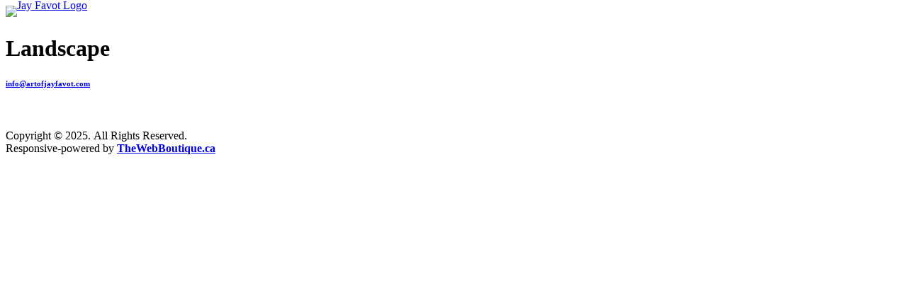

--- FILE ---
content_type: text/html; charset=utf-8
request_url: https://artofjayfavot.com/paintings/landscape?great-oak-in-mid-december-24-x36-sold
body_size: 17891
content:
<!DOCTYPE html>
<html prefix="og: http://ogp.me/ns#" xmlns="http://www.w3.org/1999/xhtml" lang="en-gb"
    dir="ltr">
<head>
    <meta name="viewport" content="width=device-width, initial-scale=1.0" />
    <meta charset="utf-8">
	<meta property="og:image:width" content="1920">
	<meta property="og:image:height" content="1276">
	<meta property="og:title" content="Great Oak in Mid December 24&quot;x36&quot; - SOLD">
	<meta property="og:type" content="article">
	<meta property="og:image:url" content="https://artofjayfavot.com/images/bagallery/original/Wild-Ones-Great-Oak-in-Mid-December.jpg">
	<meta property="og:url" content="?great-oak-in-mid-december-24-x36-sold">
	<title>Landscape</title>
<link href="https://artofjayfavot.com/components/com_gridbox/assets/css/storage/style-10.css?2025-12-15-16-06-54" rel="stylesheet">
	<link href="/templates/gridbox/css/gridbox.css?2.20.0.2" rel="stylesheet">
	<link href="/templates/gridbox/css/storage/responsive.css?2025-12-15-12-05-46" rel="stylesheet">
	<link href="https://artofjayfavot.com/templates/gridbox/css/storage/style-12.css?2025-12-15-12-05-46" rel="stylesheet">
	<link href="//fonts.googleapis.com/css?family=Roboto:300,700,900,500%7COpen+Sans:300,400,900,500&amp;subset=latin,cyrillic,greek,latin-ext,greek-ext,vietnamese,cyrillic-ext&amp;display=swap" rel="stylesheet">
<script type="application/json" class="joomla-script-options new">{"system.paths":{"root":"","rootFull":"https:\/\/artofjayfavot.com\/","base":"","baseFull":"https:\/\/artofjayfavot.com\/"},"csrf.token":"e7cdfdf27017f930692d4300ddb4dba5"}</script>
	<script src="/media/system/js/core.min.js?a3d8f8"></script>
	<script src="/media/mod_menu/js/menu.min.js?a24f8d" type="module"></script>
	<script src="/media/vendor/jquery/js/jquery.min.js"></script>
	<script src="/components/com_gridbox/libraries/bootstrap/bootstrap.js?2.20.0.2"></script>
	<script src="https://artofjayfavot.com/index.php?option=com_gridbox&amp;task=editor.loadModule&amp;module=gridboxLanguage&amp;2.20.0.2"></script>
	<script src="/components/com_gridbox/assets/modules/ImportHelper.js?"></script>
	<script src="/templates/gridbox/js/gridbox.js?2.20.0.2"></script>
	<script src="/index.php?option=com_gridbox&amp;task=editor.getItems&amp;id=10&amp;theme=12&amp;edit_type=&amp;view=page&amp;menuitem=122&amp;2025-12-15-12-05-46"></script>

	<link href="https://artofjayfavot.com/components/com_gridbox/assets/images/favicon.png" rel="shortcut icon" type="image/vnd.microsoft.icon"/>
    <style type="text/css">/*/* Plugin Logo*/.ba-item-logo a { text-align: inherit;}.ba-logo-wrapper,.ba-logo-wrapper > a { line-height: 0; display: block;}/*/* Plugin Social Sharing*/.ba-item-social { text-align: center;}.ba-social-classic > div:hover { background: #fafafa;}.ba-social > div { align-items: center; border-radius: .1875rem; cursor: pointer; display: inline-flex; justify-content: flex-start; margin: .3125rem .625rem .3125rem .625rem; overflow: hidden; white-space: nowrap;}.ba-social .social-button { color: #fff; display: inline-block; font-style: initial; font-weight: bold; text-align: left; text-transform: initial;}.ba-social-sidebar .social-button { border: 1px solid transparent; padding-left: 0;}.ba-social.ba-social-sm div { line-height: 1.375rem;}.ba-social.ba-social-sm .social-counter { width: 1.375rem;}.ba-social.ba-social-sm { font-size: .75rem;}.ba-social.ba-social-md div { line-height: 2.125rem;}.ba-social.ba-social-md .social-counter { width: 2.125rem;}.ba-social.ba-social-md { font-size: .9375rem;}.ba-social.ba-social-lg div { line-height: 2.75rem;}.ba-social.ba-social-lg .social-counter { width: 2.75rem;}.ba-social.ba-social-lg { font-size: 1.125rem;}.ba-social.ba-social-sm .social-button { min-width: 9.375rem;}.ba-social.ba-social-md .social-button { min-width: 12.5rem;}.ba-social.ba-social-lg .social-button { min-width: 15.625rem;}.ba-social.ba-social-md .social-button,.ba-social.ba-social-lg .social-button { font-size: .875rem;}.ba-social-sidebar .ba-social .social-button { border: none;}.ba-social .social-button i { color: #fff; text-align: center; vertical-align: middle; width: 1em;}.ba-social.ba-social-sm .social-button i { font-size: 1rem; padding: .9375rem;}.ba-social.ba-social-md .social-button i { font-size: 1.125rem; padding: .9375rem;}.ba-social.ba-social-lg .social-button i { font-size: 1.3125rem; padding: 1.25rem;}.social-counter { border-radius: 50%; color: #fff; display: inline-block; font-family: 'Roboto', sans-serif; font-size: .625rem; font-style: initial; font-weight: bold; margin-right: .9375rem; position: relative; text-transform: initial;}.ba-social.ba-social-sm .social-counter { font-size: .625rem;}/* Minimal */.ba-social-minimal.ba-social > div { margin: 0; overflow: visible; position: relative;}.ba-social-minimal .social-button i { color: var(--icon);}.ba-social-minimal.ba-social.ba-social-md .social-button i,.ba-social-minimal.ba-social.ba-social-sm .social-button i,.ba-social-minimal.ba-social.ba-social-lg .social-button i { border-radius: .1875rem; transition: .3s;}.ba-social-minimal.ba-social.ba-social-md .social-button,.ba-social-minimal.ba-social.ba-social-sm .social-button,.ba-social-minimal.ba-social.ba-social-lg .social-button { height: auto; min-width: auto;}.ba-social-minimal.ba-social.ba-social-sm .social-button { width: 2.75rem;}.ba-social-minimal.ba-social.ba-social-md .social-button { width: 3.8125rem;}.ba-social-minimal.ba-social.ba-social-lg .social-button { width: 4.875rem;}.ba-social-minimal .social-counter { font-size: .625rem; height: 1rem; line-height: 1.0625rem; margin: 0; position: absolute; right: -.1875rem; top: .0625rem; width: 1rem !important;}.ba-social-minimal.ba-social.ba-social-sm .social-counter { right: .0625rem; top: .0625rem;}.ba-social-minimal.ba-social.ba-social-md .social-counter { right: .3125rem; top: .3125rem;}.ba-social-minimal.ba-social.ba-social-lg .social-counter { right: .4375rem; top: .4375rem;}.ba-social-minimal.ba-social.ba-social-sm .social-button i { font-size: .875rem; padding: .9375rem;}.ba-social-minimal.ba-social.ba-social-md .social-button i { font-size: 1.3125rem; padding: 1.25rem;}.ba-social-minimal.ba-social.ba-social-lg .social-button i { font-size: 1.75rem; padding: 1.5625rem;}/* Flat */.ba-social-flat > div { border: none;}.ba-social-flat.ba-social .social-counter,.ba-social-flat.ba-social .social-button i { background: rgba(0, 0, 0, 0.25);}.ba-social-classic .social-button i,.ba-social-flat.ba-social .social-button i { margin-right: 1.25rem;}.ba-social-minimal.ba-social .social-button i:hover { color: #fff;}.ba-social-circle .vk .social-button,.ba-social-classic .vk .social-button i,.ba-social-minimal .vk .social-counter,.ba-social-minimal.ba-social .vk .social-button i:hover,.ba-social-flat.ba-social .vk { background: #5b7aa8;}.ba-social-circle .facebook .social-button,.ba-social-classic .facebook .social-button i,.ba-social-minimal .facebook .social-counter,.ba-social-minimal.ba-social .facebook .social-button i:hover,.ba-social-flat.ba-social .facebook { background: #3b5998;}.ba-social-minimal.ba-social .twitter .social-button i:hover,.ba-social-minimal .twitter .social-counter,.ba-social-classic .twitter .social-button i,.ba-social-circle .twitter .social-button,.ba-social-flat.ba-social .twitter { background: #000000;}.ba-social-circle .linkedin .social-button,.ba-social-classic .linkedin .social-button i,.ba-social-minimal .linkedin .social-counter,.ba-social-minimal.ba-social .linkedin .social-button i:hover,.ba-social-flat.ba-social .linkedin { background: #0077B5;}.ba-social-circle .pinterest .social-button,.ba-social-classic .pinterest .social-button i,.ba-social-minimal .pinterest .social-counter,.ba-social-minimal.ba-social .pinterest .social-button i:hover,.ba-social-flat.ba-social .pinterest { background: #cb2027;}.ba-item-social:not(.ba-social-sidebar) .ba-social-classic div:hover .social-button i:before,.ba-item-social:not(.ba-social-sidebar) .ba-social-flat.ba-social div:hover .social-button i:before { animation: social-button-to-right .3s forwards; display: block;}@keyframes social-button-to-right { 49% {transform: translate(100%);} 50% {opacity: 0;transform: translate(-100%);} 51% {opacity: 1;}}.ba-social-circle div:hover .social-button i:before { animation: social-button-to-bottom .3s forwards; display: block;}@keyframes social-button-to-bottom { 49% {transform: translateY(100%);} 50% {opacity: 0;transform: translateY(-100%);} 51% {opacity: 1;}}/* Classic */.ba-social-classic > div { background: var(--bg-secondary);}.ba-social-classic .social-button { color: #000;}.ba-social-classic .social-counter { background: rgba(0, 0, 0, 0.05); color: #000;}/* Social Circle */.ba-social-circle.ba-social > div { display: inline-block; line-height: normal; position: relative; vertical-align: top;}.ba-social-minimal .social-button,.ba-social-circle .social-button { color: transparent; display: block; overflow: hidden; padding: 0; width: 0;}.ba-social-circle .social-button i { border-radius: 50%; position: absolute; vertical-align: middle;}.ba-social-circle .social-counter { background-color: transparent; color: #333; margin: 0;}.ba-social-circle.ba-social .social-button { align-items: center; border-radius: 50%; box-sizing: border-box; display: flex; justify-content: center; margin: 0 auto;}.ba-social-sidebar .ba-social-circle.ba-social .social-button { border-width: 0; margin: .1875rem 0; padding: .3125rem .625rem;}.ba-social-sidebar .ba-social-circle { margin-top: .0625rem;}.ba-social-circle.ba-social .social-button i { font-size: 1rem !important; margin: 0;}.ba-social-circle.ba-social.ba-social-sm .social-button { height: 3.4375rem; min-width: 3.4375rem;}.ba-social-circle.ba-social.ba-social-md .social-button { height: 4.0625rem; min-width: 4.0625rem;}.ba-social-circle.ba-social.ba-social-lg .social-button { height: 4.6875rem; min-width: 4.6875rem;}.ba-social-circle.ba-social.ba-social-md .social-counter,.ba-social-circle.ba-social.ba-social-sm .social-counter,.ba-social-circle.ba-social.ba-social-lg .social-counter { font-size: .875rem; font-weight: bold; line-height: 2.25rem;}.ba-social-sidebar .ba-social-circle.ba-social .social-counter { padding: 0;}.ba-social-circle .social-counter:before,.ba-social-circle .social-counter:after { display: none;}.ba-social-sidebar .ba-social.ba-social-circle > div { max-width: none; min-width: auto;}.ba-social-sidebar .ba-social.ba-social-circle .social-counter { bottom: .625rem; color: #fff; font-size: .625rem; left: 50%; line-height: normal !important; position: absolute; transform: translateX(-50%);}/* Social Sidebar */.ba-social-sidebar { left: 100% !important; min-height: 3.125rem; position: fixed !important; top: 50% !important; transition: opacity .3s linear; z-index: 10000;}.ba-opened-menu .ba-social-sidebar { z-index: 5;}.ba-social-sidebar[data-size="ba-social-lg"][data-style="ba-social-minimal"] { transform: translateY(calc((-4.625rem/2) * var(--social-count))) translateX(-100%);}.ba-social-sidebar[data-size="ba-social-md"][data-style="ba-social-minimal"] { transform: translateY(calc((-3.875rem/2) * var(--social-count))) translateX(-100%);}.ba-social-sidebar[data-size="ba-social-sm"][data-style="ba-social-minimal"] { transform: translateY(calc((-3.6875rem/2) * var(--social-count))) translateX(-100%);}.ba-social-sidebar[data-size="ba-social-lg"][data-style="ba-social-flat"] { transform: translateY(calc((-4.625rem/2) * var(--social-count))) translateX(-100%);}.ba-social-sidebar[data-size="ba-social-md"][data-style="ba-social-flat"] { transform: translateY(calc((-3.875rem/2) * var(--social-count))) translateX(-100%);}.ba-social-sidebar[data-size="ba-social-sm"][data-style="ba-social-flat"] { transform: translateY(calc((-3.6875rem/2) * var(--social-count))) translateX(-100%);}.ba-social-sidebar[data-size="ba-social-lg"][data-style="ba-social-classic"] { transform: translateY(calc((-4.4375rem/2) * var(--social-count))) translateX(-100%);}.ba-social-sidebar[data-size="ba-social-md"][data-style="ba-social-classic"] { transform: translateY(calc((-3.625rem/2) * var(--social-count))) translateX(-100%);}.ba-social-sidebar[data-size="ba-social-sm"][data-style="ba-social-classic"] { transform: translateY(calc((-3.5rem/2) * var(--social-count))) translateX(-100%);}.ba-social-sidebar[data-size="ba-social-lg"][data-style="ba-social-circle"] { transform: translateY(calc((-5.75rem/2) * var(--social-count))) translateX(-100%);}.ba-social-sidebar[data-size="ba-social-md"][data-style="ba-social-circle"] { transform: translateY(calc((-5.125rem/2) * var(--social-count))) translateX(-100%);}.ba-social-sidebar[data-size="ba-social-sm"][data-style="ba-social-circle"] { transform: translateY(calc((-4.5rem/2) * var(--social-count))) translateX(-100%);}.lightbox-open .ba-social-sidebar { left: calc(100% - 1.0625rem) !important; opacity: 0; transition: opacity 0s linear;}.ba-social-sidebar .ba-social-lg > div,.ba-social-sidebar .ba-social-md > div,.ba-social-sidebar .ba-social-sm > div { max-width: 6.25rem;}.ba-social-sidebar .ba-social-classic { align-items: flex-end; display: flex; flex-direction: column;}.ba-social-sidebar .ba-social-classic > div { border-radius: 0;}.ba-social-sidebar .ba-social-classic .social-button { backface-visibility: hidden; border-width: 0;}.ba-social-sidebar .ba-social-lg:hover > div ,.ba-social-sidebar .ba-social-md:hover > div ,.ba-social-sidebar .ba-social-sm:hover > div { backface-visibility: hidden; max-width: 21.875rem;}.ba-social-sidebar .ba-social-minimal.ba-social-lg,.ba-social-sidebar .ba-social-minimal.ba-social-md,.ba-social-sidebar .ba-social-minimal.ba-social-sm { overflow: visible; text-align: center !important;}.ba-social-sidebar .ba-social-lg,.ba-social-sidebar .ba-social-md,.ba-social-sidebar .ba-social-sm { overflow: hidden; text-align: right !important;}.ba-social-sidebar .ba-social.ba-social-lg:not(.ba-social-circle):not(.ba-social-minimal) > div { transform: translateX(100%) translateX(-3.875rem);}.ba-social-sidebar .ba-social.ba-social-md:not(.ba-social-circle):not(.ba-social-minimal) > div { transform: translateX(100%) translateX(-3.0625rem);}.ba-social-sidebar .ba-social.ba-social-sm:not(.ba-social-circle):not(.ba-social-minimal) > div { transform: translateX(100%) translateX(-2.9375rem);}.ba-social-sidebar .ba-social.ba-social-sm:not(.ba-social-circle):not(.ba-social-minimal) > div:hover,.ba-social-sidebar .ba-social.ba-social-md:not(.ba-social-circle):not(.ba-social-minimal) > div:hover,.ba-social-sidebar .ba-social.ba-social-lg:not(.ba-social-circle):not(.ba-social-minimal) > div:hover { transform: translateX(.0625rem);}.ba-social-sidebar .ba-social > div { display: inline-block; margin: 0; text-align: center; transition: transform .3s linear;}.ba-social-sidebar .ba-social .social-counter { text-align: center;}/*/* Plugin Social Icons*/.ba-item-social-icons .ba-icon-wrapper a { display: inline-block; vertical-align: middle; margin-bottom: 5px;}.ba-item-social-icons .ba-icon-wrapper a:not(:last-child){ margin-right: 5px;}.ba-item-social-icons .ba-icon-wrapper i { text-align: center; box-shadow: none;}/*/* Main menu*/.main-menu > .add-new-item,.close-menu,.open-menu { display: none;}.mod-menu__sub,.nav-child { transition: all .5s ease;}.nav { margin: 0;}.main-menu .nav { font-size: 0; letter-spacing: 0; line-height: 0; list-style: none; margin-bottom: 0; padding-left: 0;}.main-menu .nav > li { display: inline-block; float: none; overflow: visible; text-decoration: none;}.vertical-menu .main-menu .nav > li { overflow: visible;}.main-menu .nav > li > a,.main-menu .nav > li > span { background: transparent; display: block;}.main-menu .nav > li > a:hover,.main-menu .nav > li > a:focus { background: transparent;}.mod-menu__sub,.nav-child { padding: 0; width: 250px;}li.deeper > span i.ba-icon-caret-right,li.deeper > a i.ba-icon-caret-right { color: inherit; font-size: inherit; line-height: inherit; padding: 0 5px;}.vertical-menu li.deeper > span i.ba-icon-caret-right,.vertical-menu li.deeper > a i.ba-icon-caret-right,.nav > li li.deeper > span i.ba-icon-caret-right,.nav > li li.deeper > a i.ba-icon-caret-right { float: right;}@-moz-document url-prefix() { .nav li.deeper > span i.ba-icon-caret-right, .nav li.deeper > a i.ba-icon-caret-right { float: right; } li.deeper > span i.ba-icon-caret-right, li.deeper > a i.ba-icon-caret-right { display: block; float: none; position: static; text-align: right; }}.deeper.parent > .mod-menu__sub,.deeper.parent > .nav-child { display: none;}.nav > .deeper.parent > .mod-menu__sub,.nav > .deeper.parent > .nav-child { padding: 0; position: absolute; z-index: 20;}.mod-menu__sub li > span,.mod-menu__sub li > a,.nav-child li > span,.nav-child li > a { display: block; padding: 10px 20px;}.mod-menu__sub > .deeper,.nav-child > .deeper { position: relative;}.mod-menu__sub li,.nav-child li { text-decoration: none; list-style: none;}.mod-menu__sub > .deeper > .mod-menu__sub.show-menu,.nav-child > .deeper > .nav-child.show-menu,.mod-menu__sub > .deeper > .mod-menu__sub.show-menu,.nav-child > .deeper > .nav-child.show-menu,.mod-menu__sub > .deeper:hover > .mod-menu__sub,.nav-child > .deeper:hover > .nav-child { left: 100%; position: absolute; top: 0px;}.mod-menu__sub > .deeper > .mod-menu__sub.show-menu,.nav-child > .deeper > .nav-child.show-menu,.nav > .deeper.parent > .mod-menu__sub.show-menu, .nav > .deeper.parent > .nav-child.show-menu,.nav li > .tabs-content-wrapper .ba-section { box-sizing: border-box !important;}.nav li.deeper > .mod-menu__sub.show-menu, .nav li.deeper > .nav-child.show-menu,.nav li > .tabs-content-wrapper.show-menu,.megamenu-editing.megamenu-item > .tabs-content-wrapper .ba-section,.nav li.deeper:hover > .mod-menu__sub, .nav li:hover > .tabs-content-wrapper .ba-section, .nav li.deeper:hover > .nav-child { animation-fill-mode: none; animation-delay: 0s; box-sizing: border-box; display: block;}.megamenu-item.megamenu-editing >.tabs-content-wrapper,.megamenu-item:hover >.tabs-content-wrapper, .megamenu-item > .tabs-content-wrapper.show-menu, .deeper.parent > .show-menu { display: block !important;}.megamenu-editing.megamenu-item > .tabs-content-wrapper .ba-section { box-sizing: border-box !important;}li.deeper >span,li.deeper > a { position: relative;}.ba-menu-backdrop { background-color: rgba(0,0,0, .1); bottom: 0; display: none; left: 0; position: fixed; right: 0; top: 0; z-index: 1;}.dropdown-left-direction { right: 0;}.child-dropdown-left-direction,.dropdown-left-direction ul { right: 100%; left: auto !important;}.dropdown-top-direction { transform: translateY(calc( 0px - var(--dropdown-top-diff) - 25px)); top: auto !important;}/* Menu With Icon */.ba-item-main-menu .nav li span i.ba-menu-item-icon,.ba-item-main-menu .nav li a i.ba-menu-item-icon,.menu li span i.ba-menu-item-icon,.menu li a i.ba-menu-item-icon { color: inherit; line-height: 0; margin-right: 10px; text-align: center; vertical-align: middle; width: 1em;}/* Megamenu */.megamenu-item .ba-section { max-width: 100%;}.megamenu-item > .mod-menu__sub,.ba-menu-wrapper > .tabs-content-wrapper,.megamenu-item > .tabs-content-wrapper,.megamenu-item > .nav-child { display: none !important; z-index: 999;}.row-with-megamenu .megamenu-editing.megamenu-item > .tabs-content-wrapper,.megamenu-item:hover >.tabs-content-wrapper,.megamenu-item >.tabs-content-wrapper.show-menu, { display: block !important;}.megamenu-item >.tabs-content-wrapper { position: absolute; top: 100%;}.vertical-menu .megamenu-item >.tabs-content-wrapper.ba-container { top: 0;}.megamenu-item >.tabs-content-wrapper:not(.ba-container) { max-width: none !important;}.megamenu-item >.tabs-content-wrapper:not(.ba-container) .ba-section { width: 100% !important;}.megamenu-item >.tabs-content-wrapper.ba-container:not(.megamenu-center) { margin: 0 !important;}.megamenu-item >.tabs-content-wrapper.ba-container { width: auto !important; max-width: none;}.mod-menu__sub > .megamenu-item .ba-icon-caret-right,.mod-menu__sub > .megamenu-item >.tabs-content-wrapper,.nav-child > .megamenu-item .ba-icon-caret-right,.nav-child > .megamenu-item >.tabs-content-wrapper { display: none !important;}.megamenu-item .ba-section { min-height: 50px;}/* Vertical layout menu */.vertical-menu .main-menu .nav > li { display: block; position: relative;}.vertical-menu .main-menu .nav > li.deeper.parent > .mod-menu__sub,.vertical-menu .megamenu-item > .tabs-content-wrapper.ba-container,.vertical-menu .main-menu .nav > li.deeper.parent > .nav-child { margin-left: 100% !important;}.vertical-menu .megamenu-item >.tabs-content-wrapper.ba-container.megamenu-center { padding: 0 !important; top: auto;}.vertical-menu .main-menu .nav > li.megamenu-item { align-items: center; display: flex;}.vertical-menu .main-menu .nav > li> span,.vertical-menu .main-menu .nav > li> a { width: 100%; box-sizing: border-box;}.vertical-menu .main-menu .nav > li .mod-menu__sub,.vertical-menu .main-menu .nav > li .nav-child { top: 0;}.megamenu-item > .tabs-content-wrapper { margin-left: calc(var(--menu-item-left-offset) * -1) !important;}.megamenu-item > .tabs-content-wrapper.ba-container { margin-left: 0 !important;}.megamenu-item > .tabs-content-wrapper.ba-container.megamenu-center { margin-left: calc(var(--menu-item-width) / 2 - var(--megamenu-width) / 2 - 50px) !important;}.ba-hamburger-menu >.main-menu .ba-overlay { z-index: -1;}.ba-menu-wrapper:not(.vertical-menu) .nav > li.deeper > span i.ba-icon-caret-right:before,.ba-menu-wrapper:not(.vertical-menu) .nav > li.deeper > a i.ba-icon-caret-right:before,.ba-menu-wrapper:not(.vertical-menu) .menu > li.deeper > span i.ba-icon-caret-right:before,.ba-menu-wrapper:not(.vertical-menu) .menu > li.deeper > a i.ba-icon-caret-right:before { display: block; transform: rotate(90deg);}.vertical-menu .nav > .megamenu-item > span:after,.vertical-menu .nav > .megamenu-item > a:after,.vertical-menu .nav > .deeper.parent > span:after,.vertical-menu .nav > .deeper.parent > a:after,.vertical-menu .menu > .megamenu-item > span:after,.vertical-menu .menu > .megamenu-item > a:after,.vertical-menu .menu > .deeper.parent > span:after,.vertical-menu .menu > .deeper.parent > a:after { transform: rotate(-90deg);}/* Collapsible Vertical Menu*/.collapsible-vertical-submenu.vertical-menu .main-menu .nav > li.deeper.parent > .mod-menu__sub,.collapsible-vertical-submenu.vertical-menu .main-menu .nav > .deeper.parent .mod-menu__sub,.collapsible-vertical-submenu.vertical-menu .main-menu .nav > .deeper.parent .nav-child, .collapsible-vertical-submenu.vertical-menu .main-menu .menu > .deeper.parent .mod-menu__sub, .collapsible-vertical-submenu.vertical-menu .main-menu .menu > .deeper.parent .nav-child { box-sizing: border-box; display: none!important; margin-left: 0 !important; margin-top: 0; position: static; transform: none !important; width: 100% !important;}@keyframes visible-nav-child { 0% {max-height: 0; overflow: hidden;opacity: 0;} 99%{max-height: 400vh; overflow: visible; opacity: 1;} 100%{max-height: 400vh; overflow: visible; opacity: 1;}}.collapsible-vertical-submenu.vertical-menu .main-menu .nav .deeper.parent:not(:hover) > .show-menu,.collapsible-vertical-submenu.vertical-menu .main-menu .menu .deeper.parent:not(:hover) > .show-menu,.collapsible-vertical-submenu.vertical-menu .main-menu .menu .deeper.parent.visible-nav-child >.mod-menu__sub, .collapsible-vertical-submenu.vertical-menu .main-menu .menu .deeper.parent.visible-nav-child > .nav-child,.collapsible-vertical-submenu.vertical-menu .main-menu .nav .deeper.parent.visible-nav-child > ul.mod-menu__sub, .collapsible-vertical-submenu.vertical-menu .main-menu .nav .deeper.parent.visible-nav-child > .tabs-content-wrapper, .collapsible-vertical-submenu.vertical-menu .main-menu .nav .deeper.parent.visible-nav-child > ul.nav-child { animation: visible-nav-child .5s linear both!important; display: block!important; overflow: visible;}.collapsible-vertical-submenu.vertical-menu .deeper.parent.hidden-nav-child > ul.mod-menu__sub, .collapsible-vertical-submenu.vertical-menu .deeper.parent.hidden-nav-child > .tabs-content-wrapper, .collapsible-vertical-submenu.vertical-menu .deeper.parent.hidden-nav-child > ul.nav-child,.collapsible-vertical-submenu.vertical-menu .deeper.parent:not(.visible-nav-child) > ul.mod-menu__sub, .collapsible-vertical-submenu.vertical-menu .deeper.parent:not(.visible-nav-child) > .tabs-content-wrapper, .collapsible-vertical-submenu.vertical-menu .deeper.parent:not(.visible-nav-child) > ul.nav-child { display: none!important;}.collapsible-vertical-submenu.vertical-menu .main-menu .nav .deeper.parent:not(:hover):has(.show-menu) > span i:not(.ba-menu-item-icon):before,.collapsible-vertical-submenu.vertical-menu .main-menu .nav .deeper.parent:not(:hover):has(.show-menu) > a i:not(.ba-menu-item-icon):before,.collapsible-vertical-submenu.vertical-menu .main-menu .menu .deeper.parent:not(:hover):has(.show-menu) > span i:not(.ba-menu-item-icon):before,.collapsible-vertical-submenu.vertical-menu .main-menu .menu .deeper.parent:not(:hover):has(.show-menu) > a i:not(.ba-menu-item-icon):before,.collapsible-vertical-submenu.vertical-menu .deeper.parent.visible-nav-child > span i:not(.ba-menu-item-icon):before, .collapsible-vertical-submenu.vertical-menu .deeper.parent.visible-nav-child > a i:not(.ba-menu-item-icon):before { transform: rotate(90deg);}.collapsible-vertical-submenu.vertical-menu .deeper.parent > span i:before, .collapsible-vertical-submenu.vertical-menu .deeper.parent > a i:before { align-items: center; display: inline-flex; justify-content: center; transition: all .15s linear; width: 1em;}.album-in-lightbox-open .ba-row,.album-in-lightbox-open .ba-row:hover { z-index: auto !important;}/* Fix for gallery tooltip */body .ba-edit-gallery-btn { overflow: visible;}/*/* Plugin Headline*/.ba-item-headline .headline-wrapper > * > span { display: inline-block; white-space: nowrap;}@keyframes notification-in { from {bottom: 0; transform: translateY(100%); opacity: 0;}}#system-message { animation: notification-in .4s cubic-bezier(.25,.98,.26,.99) both; border-radius: 6px; border: none; bottom: 50px; box-shadow: 0 10px 30px rgba(0,0,0,0.3); color: #fff; display: block; opacity: 1; overflow: hidden; padding: 0; position: fixed; right: 50px; text-shadow: none; visibility: visible; z-index: 1510;}#system-message-container .alert { background: #02adea; display: inline-block; padding: 40px 25px; width: 250px;}#system-message-container .alert.alert-warning,#system-message-container .alert.alert-danger,#system-message-container .alert.alert-error { background-color: #ff776f;;}#system-message .alert-heading { color: #fff; display: block; font-size: .875rem; font-weight: bold; letter-spacing: 0; line-height: 1rem; margin: 0 0 15px !important; text-align: left; text-decoration: none; text-transform: uppercase;}#system-message > div .alert-message { color: #fff; font-size: .875rem; font-weight: 500; line-height: 1.5rem; margin: 0; opacity: .6; word-break: break-word;}#system-message .alert:before,#system-message .close { color: #fff; opacity: 1; padding: 8px; position: absolute; right: 5px; text-shadow: none; top: 0; opacity: 0;}#system-message > .alert:before { content: '\e04a'; display: inline-block; font: normal normal normal 24px/1 'balbooa-family'; opacity: 1; padding: 13px 10px;}.content-text table { width: 100% !important;}.content-text * { word-break: normal;}.content-text pre { border: 1px solid var(--border); margin: 0; max-height: 400px; overflow-x: hidden; overflow-y: scroll; padding: 50px; text-decoration: none !important; text-transform: none !important; white-space: pre-wrap; word-break: break-all;}.content-text pre code { font-family: inherit;}.ba-copy-to-clipboard i,.ba-item-text a { transition: .3s}.ba-copy-to-clipboard:hover i { opacity: .5;}span.ba-copy-to-clipboard { bottom: 10px; cursor: pointer; font-size: 1.75rem; line-height: 0; position: absolute; right: 25px;}@keyframes fadeIn { 0% { opacity: 0; } 100% { opacity: 1; }}.ba-item-content-slider .active .fadeIn,.fadeIn { animation-name: fadeIn;}@keyframes fadeInUp { 0% { opacity: 0; transform: translate3d(0,10%,0); } 100% { opacity: 1; transform: none; }}.ba-item-content-slider .active .fadeInUp,.fadeInUp { animation-name: fadeInUp;}</style>

<!-- Google tag (gtag.js) -->
<script async src="https://www.googletagmanager.com/gtag/js?id=G-ZFMVF4WEKC"></script>
<script>
  window.dataLayer = window.dataLayer || [];
  function gtag(){dataLayer.push(arguments);}
  gtag('js', new Date());

  gtag('config', 'G-ZFMVF4WEKC');
</script>	<link href="https://artofjayfavot.com/templates/gridbox/css/storage/code-editor-12.css?2025-12-15-12-05-46" rel="stylesheet" type="text/css" />
    <script>
        var JUri = 'https://artofjayfavot.com/',
            breakpoints = {"laptop":1440,"tablet":1280,"tablet-portrait":1024,"phone":768,"phone-portrait":420},
            menuBreakpoint = '1024' * 1,
            disableResponsive = false,
            google_fonts = 1,
            gridboxVersion = '2.20.0.2',
            themeData = {"id":"10","theme":"12","page":{"option":"com_gridbox","view":"page","id":"10"}};
    </script>
<script>var JUri = "https://artofjayfavot.com/", gallery_image_path="images"</script><script src="https://artofjayfavot.com/components/com_bagallery/libraries/modal/ba_modal.js?2.4.0"></script><link rel="stylesheet" href="https://artofjayfavot.com/components/com_bagallery/assets/css/ba-style.css?2.4.0"><link rel="stylesheet" href="https://artofjayfavot.com/components/com_bagallery/assets/css/ba-effects.css?2.4.0"><script src="https://artofjayfavot.com/components/com_bagallery/libraries/ba_isotope/ba_isotope.js?2.4.0"></script><script src="https://artofjayfavot.com/components/com_bagallery/libraries/lazyload/jquery.lazyload.min.js?2.4.0"></script><script src="https://artofjayfavot.com/components/com_bagallery/assets/js/ba-gallery.js?2.4.0"></script>
	<meta property="og:type" content="article" />
	<meta property="og:title" content="Landscape">
	<meta property="og:url" content="https://artofjayfavot.com/paintings/landscape?great-oak-in-mid-december-24-x36-sold">
	
	<link href="https://artofjayfavot.com/templates/gridbox/library/icons/fontawesome/fontawesome.css" rel="stylesheet" type="text/css">
	<link href="https://artofjayfavot.com/templates/gridbox/library/icons/material/material.css" rel="stylesheet" type="text/css">
	<script src="https://artofjayfavot.com/components/com_gridbox/libraries/modules/initItems.js?2.20.0.2"></script>
	<script src="https://artofjayfavot.com/components/com_gridbox/libraries/modules/initmenu.js?2.20.0.2"></script>
	<script src="https://artofjayfavot.com/components/com_gridbox/libraries/modules/initheadline.js?2.20.0.2"></script>
	<script src="https://artofjayfavot.com/components/com_gridbox/libraries/modules/initText.js?2.20.0.2"></script></head>
<body class="com_gridbox page ">

    <div class="ba-overlay"></div>
    <header class="header ">
        <div class="ba-wrapper">
    <div class="ba-section row-fluid" id="item-179497138800">
        <div class="ba-overlay"></div>
        
        
        <div class="ba-section-items">
            
        <div class="ba-row-wrapper ba-container">
    <div class="ba-row row-fluid" id="item-14960529410">
        <div class="ba-overlay"></div>
        
        
        
    
<div class="column-wrapper">
            <div class="ba-grid-column-wrapper ba-col-5 ba-tb-pt-6 ba-sm-la-8 ba-sm-pt-12" data-span="5" style="">
                <div class="ba-grid-column column-content-align-middle" id="item-14960529411">
                    <div class="ba-overlay"></div>
                    
                    
                    <div class="ba-item-logo ba-item" id="item-179497138803">
    <div class="ba-logo-wrapper">
        <a href="/">
            <img src="https://artofjayfavot.com/images/support/ajf_wordmark.svg" alt="Jay Favot Logo" width="100" height="100"></a>
    </div>
    
    
</div>

                    
                </div>
            </div>
            
            <div class="ba-grid-column-wrapper ba-col-7 ba-tb-pt-6 ba-sm-la-4 ba-sm-pt-12" data-span="7" style="">
                <div class="ba-grid-column column-content-align-middle" id="item-14960529412">
                    <div class="ba-overlay"></div>
                    
                    
                    <div class="ba-item-main-menu ba-item" id="item-179497138805">
<div class="ba-menu-wrapper ba-hamburger-menu ba-collapse-submenu">
<div class="main-menu hide-menu" style="">
<div class="close-menu"><i class="zmdi zmdi-close"></i></div>
<div class="ba-item-logo ba-item" id="item-1662659535119"><div class="ba-logo-wrapper"><a href="https://artofjayfavot.com/"><img src="https://artofjayfavot.com/images/support//ajf_wordmark.svg" alt="" width="100" height="100"></a></div></div>
<div class="integration-wrapper">
<ul class="mod-menu mod-list nav ">
<li class="nav-item item-111 active deeper parent">
<span class="mod-menu__heading nav-header ">Paintings<i class="ba-icons ba-icon-caret-right"></i></span>
<ul class="mod-menu__sub list-unstyled small fadeInUp">
<li class="nav-item item-112"><a href="/paintings/latest-work">Latest Work</a></li>
<li class="nav-item item-125"><a href="/paintings/on-the-wall">On the Wall</a></li>
<li class="nav-item item-122 current active"><a href="/paintings/landscape" aria-current="page">Landscape</a></li>
<li class="nav-item item-123"><a href="/paintings/urban">Urban</a></li>
<li class="nav-item item-124"><a href="/paintings/figurative">Figurative</a></li>
<li class="nav-item item-126"><a href="/paintings/still-life">Still Life</a></li>
<li class="nav-item item-127"><a href="/paintings/wildlife">Wildlife</a></li>
</ul>
</li>
<li class="nav-item item-106 deeper parent">
<span class="mod-menu__heading nav-header ">Purchase<i class="ba-icons ba-icon-caret-right"></i></span>
<ul class="mod-menu__sub list-unstyled small fadeInUp">
<li class="nav-item item-110"><a href="/purchase/limited-edition-prints">Limited Edition prints</a></li>
<li class="nav-item item-108"><a href="/purchase/galleries">Galleries</a></li>
<li class="nav-item item-109"><a href="/purchase/note-cards">Note Cards</a></li>
<li class="nav-item item-107"><a href="/purchase/studio-gallery">Studio Gallery</a></li>
</ul>
</li>
<li class="nav-item item-113"><a href="/news">News</a></li>
<li class="nav-item item-105"><a href="/about-the-artist">About the Artist</a></li>
</ul>
</div>
</div>
<div class="open-menu"><i class="zmdi zmdi-menu"></i></div>
</div>

<div class="ba-menu-backdrop"></div>
</div>
                    
                    
                </div>
            </div>
        </div>
</div>
</div>
</div>
    </div>
</div>    </header>
    <div class="body">





        <div class="row-fluid main-body module-position">

            <div class="ba-col-12">
                <div id="system-message-container">
	</div>

                <div class="row-fluid">
    <div class="ba-gridbox-page row-fluid">
        <div class="ba-wrapper">
    <div class="ba-section row-fluid" id="item-16622262220">
        <div class="ba-overlay"></div>
        
        
        <div class="ba-section-items">
<div class="ba-row-wrapper ba-container">
    <div class="ba-row row-fluid" id="item-16622262221">
        <div class="ba-overlay"></div>
        
        
        <div class="column-wrapper">
            <div class="ba-grid-column-wrapper ba-col-12" data-span="12">
                <div class="ba-grid-column" id="item-16622262222">
                    <div class="ba-overlay"></div>
                    
                    
                    <div class="ba-item-headline ba-item" id="item-1662226413503">
	<div class="headline-wrapper" contenteditable="true">
        <h1>Landscape</h1>
    </div>
	
    
</div>
<div class="ba-item-gallery ba-item" id="item-1662230147468">
    <div class="integration-wrapper"><div class='ba-gallery ' data-gallery='5' style="--modal-background-color:rgba(0, 0, 0, 0.9); --modal-title-color: #ffffff; --modal-icons-color: #ffffff;"><div class="modal-scrollable" style="display:none; --modal-background-color: rgba(0, 0, 0, 0.9);"><div class="ba-modal gallery-modal ba-gallery-fade-animation " style="display:none"><div class="ba-modal-header row-fluid"><div class="ba-modal-title"><h3 class="modal-title" style="color:#ffffff;">Great Oak in Mid December 24"x36" - SOLD</h3></div><div class="ba-center-icons"><i style="color:#ffffff" class="ba-zoom-in zmdi zmdi-zoom-in"></i><i class="ba-zoom-out disabled-item zmdi zmdi-fullscreen-exit" style="color:#ffffff"></i></div><div class="ba-right-icons"><div class="header-icons"><i class="zmdi zmdi-fullscreen display-lightbox-fullscreen" style="color:#ffffff"></i><i class="ba-icon-close zmdi zmdi-close" style="color:#ffffff"></i></div></div></div><div class="ba-modal-body active" style="--modal-body-color: #ffffff"><div class="modal-image"></div><div class="description-wrapper"><div class="modal-description"></div></div></div></div><input type='hidden' class='lightbox-options' value='{"lightbox_border":"#ffffff","lightbox_bg":"#000000","lightbox_bg_transparency":"0.9","display_likes":"0","display_header":1,"display_zoom":1,"lightbox_display_title":"1","lightbox_width":"45","auto_resize":0,"disable_lightbox":0,"twitter_share":0,"odnoklassniki_share":0,"description_position":"below","facebook_share":0,"pinterest_share":0,"slide_amimation":"ba-gallery-fade-animation","linkedin_share":0,"vkontakte_share":0,"display_download":0,"enable_alias":1,"display_fullscreen":1,"header_icons_color":"#ffffff"}'><div class="modal-nav" style="display:none"><i class="ba-left-action zmdi zmdi-chevron-left" style="color:#ffffff; background-color:rgba(0,0,0,0)"></i><i class="ba-right-action zmdi zmdi-chevron-right" style="color:#ffffff; background-color:rgba(0,0,0,0)"></i></div></div><div class="ba-gallery-row-wrapper"><div class='ba-gallery-content-wrapper'><div class='ba-gallery-content'><div class='row-fluid'><div class='span12 ba-gallery-grid css-style-1' style='--background-color: rgba(0, 0, 0, 0.75); --title-color: #ffffff; --description-color: #ffffff; --category-color: #ffffff; --title-size: 18px; --title-weight: bold; --title-text-align: left; --description-size: 12px; --description-weight: normal; --description-text-align: left; --category-size: 14px; --category-weight: normal; --category-text-align: left;'><div class='ba-gallery-items category-0 category-1' style='display: none;'><span data-href='https://artofjayfavot.com/paintings/landscape?warmth-36-x36-sold-2' class='ba-gallery-image-link'></span><div class='ba-image'><img src='https://artofjayfavot.com/components/com_bagallery/assets/images/default-lazy-load.webp' data-original='https://artofjayfavot.com/images/bagallery/gallery-5/thumbnail/category-1/warmth-2.jpg?1753974807' alt=''><div class='ba-caption'><div class='ba-caption-content'><h3>Warmth 36"x36" -SOLD</h3><p class='image-category'>Landscape</p></div></div><textarea style='display: none !important;' class='image-id' data-id='ba-image-385'>{"id":385,"form_id":5,"category":"category-1","name":"warmth-2.jpg","path":"images\/bagallery\/original\/warmth-2.jpg","url":"https:\/\/artofjayfavot.com\/images\/bagallery\/original\/warmth-2.jpg","thumbnail_url":"\/images\/bagallery\/gallery-5\/thumbnail\/category-1\/warmth-2.jpg","title":"Warmth 36\"x36\" -SOLD","short":"","alt":"","description":"","link":"","video":"","settings":null,"likes":0,"imageId":"114","target":"blank","lightboxUrl":"warmth-36-x36-sold-2","watermark_name":"warmth-2.jpg","hideInAll":0,"suffix":""}</textarea></div></div><div class='ba-gallery-items category-0 category-1' style='display: none;'><span data-href='https://artofjayfavot.com/paintings/landscape?serenity-36-x45-sold' class='ba-gallery-image-link'></span><div class='ba-image'><img src='https://artofjayfavot.com/components/com_bagallery/assets/images/default-lazy-load.webp' data-original='https://artofjayfavot.com/images/bagallery/gallery-5/thumbnail/category-1/serenity-2.jpg?1753974807' alt=''><div class='ba-caption'><div class='ba-caption-content'><h3>Serenity 36"x45" -SOLD</h3><p class='image-category'>Landscape</p></div></div><textarea style='display: none !important;' class='image-id' data-id='ba-image-369'>{"id":369,"form_id":5,"category":"category-1","name":"serenity-2.jpg","path":"images\/bagallery\/original\/serenity-2.jpg","url":"https:\/\/artofjayfavot.com\/images\/bagallery\/original\/serenity-2.jpg","thumbnail_url":"\/images\/bagallery\/gallery-5\/thumbnail\/category-1\/serenity-2.jpg","title":"Serenity 36\"x45\" -SOLD","short":"","alt":"","description":"","link":"","video":"","settings":null,"likes":0,"imageId":"108","target":"blank","lightboxUrl":"serenity-36-x45-sold","watermark_name":"serenity-2.jpg","hideInAll":0,"suffix":""}</textarea></div></div><div class='ba-gallery-items category-0 category-1' style='display: none;'><span data-href='https://artofjayfavot.com/paintings/landscape?daybreak-long-lake-18-x24-sold' class='ba-gallery-image-link'></span><div class='ba-image'><img src='https://artofjayfavot.com/components/com_bagallery/assets/images/default-lazy-load.webp' data-original='https://artofjayfavot.com/images/bagallery/gallery-5/thumbnail/category-1/daybreakll-2.jpg?1753974807' alt=''><div class='ba-caption'><div class='ba-caption-content'><h3>Daybreak-Long Lake 18"x24" -SOLD</h3><p class='image-category'>Landscape</p></div></div><textarea style='display: none !important;' class='image-id' data-id='ba-image-368'>{"id":368,"form_id":5,"category":"category-1","name":"daybreakll-2.jpg","path":"images\/bagallery\/original\/daybreakll-2.jpg","url":"https:\/\/artofjayfavot.com\/images\/bagallery\/original\/daybreakll-2.jpg","thumbnail_url":"\/images\/bagallery\/gallery-5\/thumbnail\/category-1\/daybreakll-2.jpg","title":"Daybreak-Long Lake 18\"x24\" -SOLD","short":"","alt":"","description":"","link":"","video":"","settings":null,"likes":0,"imageId":"107","target":"blank","lightboxUrl":"daybreak-long-lake-18-x24-sold","watermark_name":"daybreakll-2.jpg","hideInAll":0,"suffix":""}</textarea></div></div><div class='ba-gallery-items category-0 category-1' style='display: none;'><span data-href='https://artofjayfavot.com/paintings/landscape?fortitude-36-x66-sold-2' class='ba-gallery-image-link'></span><div class='ba-image'><img src='https://artofjayfavot.com/components/com_bagallery/assets/images/default-lazy-load.webp' data-original='https://artofjayfavot.com/images/bagallery/gallery-5/thumbnail/category-1/fortitude-2.jpg?1753974807' alt=''><div class='ba-caption'><div class='ba-caption-content'><h3>Fortitude 36"x66" -SOLD</h3><p class='image-category'>Landscape</p></div></div><textarea style='display: none !important;' class='image-id' data-id='ba-image-370'>{"id":370,"form_id":5,"category":"category-1","name":"fortitude-2.jpg","path":"images\/bagallery\/original\/fortitude-2.jpg","url":"https:\/\/artofjayfavot.com\/images\/bagallery\/original\/fortitude-2.jpg","thumbnail_url":"\/images\/bagallery\/gallery-5\/thumbnail\/category-1\/fortitude-2.jpg","title":"Fortitude 36\"x66\" -SOLD","short":"","alt":"","description":"","link":"","video":"","settings":null,"likes":0,"imageId":"109","target":"blank","lightboxUrl":"fortitude-36-x66-sold-2","watermark_name":"fortitude-2.jpg","hideInAll":0,"suffix":""}</textarea></div></div><div class='ba-gallery-items category-0 category-1' style='display: none;'><span data-href='https://artofjayfavot.com/paintings/landscape?radiance-36-x36-sold-2' class='ba-gallery-image-link'></span><div class='ba-image'><img src='https://artofjayfavot.com/components/com_bagallery/assets/images/default-lazy-load.webp' data-original='https://artofjayfavot.com/images/bagallery/gallery-5/thumbnail/category-1/radiance-2.jpg?1753974807' alt=''><div class='ba-caption'><div class='ba-caption-content'><h3>Radiance 36"x36" -SOLD</h3><p class='image-category'>Landscape</p></div></div><textarea style='display: none !important;' class='image-id' data-id='ba-image-373'>{"id":373,"form_id":5,"category":"category-1","name":"radiance-2.jpg","path":"images\/bagallery\/original\/radiance-2.jpg","url":"https:\/\/artofjayfavot.com\/images\/bagallery\/original\/radiance-2.jpg","thumbnail_url":"\/images\/bagallery\/gallery-5\/thumbnail\/category-1\/radiance-2.jpg","title":"Radiance 36\"x36\" -SOLD","short":"","alt":"","description":"","link":"","video":"","settings":null,"likes":0,"imageId":"112","target":"blank","lightboxUrl":"radiance-36-x36-sold-2","watermark_name":"radiance-2.jpg","hideInAll":0,"suffix":""}</textarea></div></div><div class='ba-gallery-items category-0 category-1' style='display: none;'><span data-href='https://artofjayfavot.com/paintings/landscape?through-winter-s-calm-24-x24-sold' class='ba-gallery-image-link'></span><div class='ba-image'><img src='https://artofjayfavot.com/components/com_bagallery/assets/images/default-lazy-load.webp' data-original='https://artofjayfavot.com/images/bagallery/gallery-5/thumbnail/category-1/calm-2.jpg?1753974807' alt=''><div class='ba-caption'><div class='ba-caption-content'><h3>Through Winter's Calm 24"x24" -SOLD</h3><p class='image-category'>Landscape</p></div></div><textarea style='display: none !important;' class='image-id' data-id='ba-image-372'>{"id":372,"form_id":5,"category":"category-1","name":"calm-2.jpg","path":"images\/bagallery\/original\/calm-2.jpg","url":"https:\/\/artofjayfavot.com\/images\/bagallery\/original\/calm-2.jpg","thumbnail_url":"\/images\/bagallery\/gallery-5\/thumbnail\/category-1\/calm-2.jpg","title":"Through Winter's Calm 24\"x24\" -SOLD","short":"","alt":"","description":"","link":"","video":"","settings":null,"likes":0,"imageId":"111","target":"blank","lightboxUrl":"through-winter-s-calm-24-x24-sold","watermark_name":"calm-2.jpg","hideInAll":0,"suffix":""}</textarea></div></div><div class='ba-gallery-items category-0 category-1' style='display: none;'><span data-href='https://artofjayfavot.com/paintings/landscape?the-dance-36-x48-sold' class='ba-gallery-image-link'></span><div class='ba-image'><img src='https://artofjayfavot.com/components/com_bagallery/assets/images/default-lazy-load.webp' data-original='https://artofjayfavot.com/images/bagallery/gallery-5/thumbnail/category-1/dance.jpg?1753974807' alt=''><div class='ba-caption'><div class='ba-caption-content'><h3>The Dance 36"x48" -SOLD</h3><p class='image-category'>Landscape</p></div></div><textarea style='display: none !important;' class='image-id' data-id='ba-image-364'>{"id":364,"form_id":5,"category":"category-1","name":"dance.jpg","path":"images\/dance.jpg","url":"https:\/\/artofjayfavot.com\/images\/dance.jpg","thumbnail_url":"\/images\/bagallery\/gallery-5\/thumbnail\/category-1\/dance.jpg","title":"The Dance 36\"x48\" -SOLD","short":"","alt":"","description":"","link":"","video":"","settings":null,"likes":0,"imageId":"103","target":"blank","lightboxUrl":"the-dance-36-x48-sold","watermark_name":"dance.jpg","hideInAll":0,"suffix":""}</textarea></div></div><div class='ba-gallery-items category-0 category-1' style='display: none;'><span data-href='https://artofjayfavot.com/paintings/landscape?golden-birch-parade-36-x36-sold' class='ba-gallery-image-link'></span><div class='ba-image'><img src='https://artofjayfavot.com/components/com_bagallery/assets/images/default-lazy-load.webp' data-original='https://artofjayfavot.com/images/bagallery/gallery-5/thumbnail/category-1/paradebirch-2.jpg?1753974807' alt=''><div class='ba-caption'><div class='ba-caption-content'><h3>Golden Birch Parade 36"x36" -SOLD</h3><p class='image-category'>Landscape</p></div></div><textarea style='display: none !important;' class='image-id' data-id='ba-image-367'>{"id":367,"form_id":5,"category":"category-1","name":"paradebirch-2.jpg","path":"images\/bagallery\/original\/paradebirch-2.jpg","url":"https:\/\/artofjayfavot.com\/images\/bagallery\/original\/paradebirch-2.jpg","thumbnail_url":"\/images\/bagallery\/gallery-5\/thumbnail\/category-1\/paradebirch-2.jpg","title":"Golden Birch Parade 36\"x36\" -SOLD","short":"","alt":"","description":"","link":"","video":"","settings":null,"likes":0,"imageId":"106","target":"blank","lightboxUrl":"golden-birch-parade-36-x36-sold","watermark_name":"paradebirch-2.jpg","hideInAll":0,"suffix":""}</textarea></div></div><div class='ba-gallery-items category-0 category-1' style='display: none;'><span data-href='https://artofjayfavot.com/paintings/landscape?breaking-through-26-x60-sold' class='ba-gallery-image-link'></span><div class='ba-image'><img src='https://artofjayfavot.com/components/com_bagallery/assets/images/default-lazy-load.webp' data-original='https://artofjayfavot.com/images/bagallery/gallery-5/thumbnail/category-1/break.jpg?1753974807' alt=''><div class='ba-caption'><div class='ba-caption-content'><h3>Breaking Through 26"x60" -SOLD</h3><p class='image-category'>Landscape</p></div></div><textarea style='display: none !important;' class='image-id' data-id='ba-image-363'>{"id":363,"form_id":5,"category":"category-1","name":"break.jpg","path":"images\/break.jpg","url":"https:\/\/artofjayfavot.com\/images\/break.jpg","thumbnail_url":"\/images\/bagallery\/gallery-5\/thumbnail\/category-1\/break.jpg","title":"Breaking Through 26\"x60\" -SOLD","short":"","alt":"","description":"","link":"","video":"","settings":null,"likes":0,"imageId":"102","target":"blank","lightboxUrl":"breaking-through-26-x60-sold","watermark_name":"break.jpg","hideInAll":0,"suffix":""}</textarea></div></div><div class='ba-gallery-items category-0 category-1' style='display: none;'><span data-href='https://artofjayfavot.com/paintings/landscape?summer-skies-georgian-bay-20-x20-sold' class='ba-gallery-image-link'></span><div class='ba-image'><img src='https://artofjayfavot.com/components/com_bagallery/assets/images/default-lazy-load.webp' data-original='https://artofjayfavot.com/images/bagallery/gallery-5/thumbnail/category-1/summerbay-2.jpg?1753974807' alt=''><div class='ba-caption'><div class='ba-caption-content'><h3>Summer Skies-Georgian Bay 20"x20" -SOLD</h3><p class='image-category'>Landscape</p></div></div><textarea style='display: none !important;' class='image-id' data-id='ba-image-374'>{"id":374,"form_id":5,"category":"category-1","name":"summerbay-2.jpg","path":"images\/bagallery\/original\/summerbay-2.jpg","url":"https:\/\/artofjayfavot.com\/images\/bagallery\/original\/summerbay-2.jpg","thumbnail_url":"\/images\/bagallery\/gallery-5\/thumbnail\/category-1\/summerbay-2.jpg","title":"Summer Skies-Georgian Bay 20\"x20\" -SOLD","short":"","alt":"","description":"","link":"","video":"","settings":null,"likes":0,"imageId":"113","target":"blank","lightboxUrl":"summer-skies-georgian-bay-20-x20-sold","watermark_name":"summerbay-2.jpg","hideInAll":0,"suffix":""}</textarea></div></div><div class='ba-gallery-items category-0 category-1' style='display: none;'><span data-href='https://artofjayfavot.com/paintings/landscape?mcfarlane-memories-12-x24-sold' class='ba-gallery-image-link'></span><div class='ba-image'><img src='https://artofjayfavot.com/components/com_bagallery/assets/images/default-lazy-load.webp' data-original='https://artofjayfavot.com/images/bagallery/gallery-5/thumbnail/category-1/mcfarlane-2.jpg?1753974807' alt=''><div class='ba-caption'><div class='ba-caption-content'><h3>McFarlane Memories 12"x24" -SOLD</h3><p class='image-category'>Landscape</p></div></div><textarea style='display: none !important;' class='image-id' data-id='ba-image-366'>{"id":366,"form_id":5,"category":"category-1","name":"mcfarlane-2.jpg","path":"images\/bagallery\/original\/mcfarlane-2.jpg","url":"https:\/\/artofjayfavot.com\/images\/bagallery\/original\/mcfarlane-2.jpg","thumbnail_url":"\/images\/bagallery\/gallery-5\/thumbnail\/category-1\/mcfarlane-2.jpg","title":"McFarlane Memories 12\"x24\" -SOLD","short":"","alt":"","description":"","link":"","video":"","settings":null,"likes":0,"imageId":"105","target":"blank","lightboxUrl":"mcfarlane-memories-12-x24-sold","watermark_name":"mcfarlane-2.jpg","hideInAll":0,"suffix":""}</textarea></div></div><div class='ba-gallery-items category-0 category-1' style='display: none;'><span data-href='https://artofjayfavot.com/paintings/landscape?gold-leaf-rhapsody-36-x62-sold' class='ba-gallery-image-link'></span><div class='ba-image'><img src='https://artofjayfavot.com/components/com_bagallery/assets/images/default-lazy-load.webp' data-original='https://artofjayfavot.com/images/bagallery/gallery-5/thumbnail/category-1/gold-3.jpg?1753974807' alt=''><div class='ba-caption'><div class='ba-caption-content'><h3>Gold Leaf Rhapsody 36"x62" -SOLD</h3><p class='image-category'>Landscape</p></div></div><textarea style='display: none !important;' class='image-id' data-id='ba-image-365'>{"id":365,"form_id":5,"category":"category-1","name":"gold-3.jpg","path":"images\/bagallery\/original\/gold-3.jpg","url":"https:\/\/artofjayfavot.com\/images\/bagallery\/original\/gold-3.jpg","thumbnail_url":"\/images\/bagallery\/gallery-5\/thumbnail\/category-1\/gold-3.jpg","title":"Gold Leaf Rhapsody 36\"x62\" -SOLD","short":"","alt":"","description":"","link":"","video":"","settings":null,"likes":0,"imageId":"104","target":"blank","lightboxUrl":"gold-leaf-rhapsody-36-x62-sold","watermark_name":"gold-3.jpg","hideInAll":0,"suffix":""}</textarea></div></div><div class='ba-gallery-items category-0 category-1' style='display: none;'><span data-href='https://artofjayfavot.com/paintings/landscape?through-winter-s-shadows-20-x20-sold' class='ba-gallery-image-link'></span><div class='ba-image'><img src='https://artofjayfavot.com/components/com_bagallery/assets/images/default-lazy-load.webp' data-original='https://artofjayfavot.com/images/bagallery/gallery-5/thumbnail/category-1/throughshadows-2.jpg?1753974807' alt=''><div class='ba-caption'><div class='ba-caption-content'><h3>Through Winter's Shadows 20"x20" -SOLD</h3><p class='image-category'>Landscape</p></div></div><textarea style='display: none !important;' class='image-id' data-id='ba-image-322'>{"id":322,"form_id":5,"category":"category-1","name":"throughshadows-2.jpg","path":"images\/bagallery\/original\/throughshadows-2.jpg","url":"https:\/\/artofjayfavot.com\/images\/bagallery\/original\/throughshadows-2.jpg","thumbnail_url":"\/images\/bagallery\/gallery-5\/thumbnail\/category-1\/throughshadows-2.jpg","title":"Through Winter's Shadows 20\"x20\" -SOLD","short":"","alt":"","description":"","link":"","video":"","settings":null,"likes":0,"imageId":"100","target":"blank","lightboxUrl":"through-winter-s-shadows-20-x20-sold","watermark_name":"throughshadows-2.jpg","hideInAll":0,"suffix":""}</textarea></div></div><div class='ba-gallery-items category-0 category-1' style='display: none;'><span data-href='https://artofjayfavot.com/paintings/landscape?through-winds-and-whispers-36-x48-sold' class='ba-gallery-image-link'></span><div class='ba-image'><img src='https://artofjayfavot.com/components/com_bagallery/assets/images/default-lazy-load.webp' data-original='https://artofjayfavot.com/images/bagallery/gallery-5/thumbnail/category-1/whispers-2.jpg?1753974807' alt=''><div class='ba-caption'><div class='ba-caption-content'><h3>Through Winds and Whispers 36"x48" -SOLD</h3><p class='image-category'>Landscape</p></div></div><textarea style='display: none !important;' class='image-id' data-id='ba-image-371'>{"id":371,"form_id":5,"category":"category-1","name":"whispers-2.jpg","path":"images\/bagallery\/original\/whispers-2.jpg","url":"https:\/\/artofjayfavot.com\/images\/bagallery\/original\/whispers-2.jpg","thumbnail_url":"\/images\/bagallery\/gallery-5\/thumbnail\/category-1\/whispers-2.jpg","title":"Through Winds and Whispers 36\"x48\" -SOLD","short":"","alt":"","description":"","link":"","video":"","settings":null,"likes":0,"imageId":"110","target":"blank","lightboxUrl":"through-winds-and-whispers-36-x48-sold","watermark_name":"whispers-2.jpg","hideInAll":0,"suffix":""}</textarea></div></div><div class='ba-gallery-items category-0 category-1' style='display: none;'><span data-href='https://artofjayfavot.com/paintings/landscape?october-s-gold-35-x65-sold-2' class='ba-gallery-image-link'></span><div class='ba-image'><img src='https://artofjayfavot.com/components/com_bagallery/assets/images/default-lazy-load.webp' data-original='https://artofjayfavot.com/images/bagallery/gallery-5/thumbnail/category-1/gold.jpg?1753974807' alt=''><div class='ba-caption'><div class='ba-caption-content'><h3>October's Gold 35"x65" -SOLD</h3><p class='image-category'>Landscape</p></div></div><textarea style='display: none !important;' class='image-id' data-id='ba-image-321'>{"id":321,"form_id":5,"category":"category-1","name":"gold.jpg","path":"images\/bagallery\/original\/gold.jpg","url":"https:\/\/artofjayfavot.com\/images\/bagallery\/original\/gold.jpg","thumbnail_url":"\/images\/bagallery\/gallery-5\/thumbnail\/category-1\/gold.jpg","title":"October's Gold 35\"x65\" -SOLD","short":"","alt":"","description":"","link":"","video":"","settings":null,"likes":0,"imageId":"99","target":"blank","lightboxUrl":"october-s-gold-35-x65-sold-2","watermark_name":"gold.jpg","hideInAll":0,"suffix":""}</textarea></div></div><div class='ba-gallery-items category-0 category-1' style='display: none;'><span data-href='https://artofjayfavot.com/paintings/landscape?la-cloche-rising-24-x48-sold' class='ba-gallery-image-link'></span><div class='ba-image'><img src='https://artofjayfavot.com/components/com_bagallery/assets/images/default-lazy-load.webp' data-original='https://artofjayfavot.com/images/bagallery/gallery-5/thumbnail/category-1/lacloche-2.jpg?1753974807' alt=''><div class='ba-caption'><div class='ba-caption-content'><h3>La Cloche Rising 24"x48" -SOLD</h3><p class='image-category'>Landscape</p></div></div><textarea style='display: none !important;' class='image-id' data-id='ba-image-320'>{"id":320,"form_id":5,"category":"category-1","name":"lacloche-2.jpg","path":"images\/bagallery\/original\/lacloche-2.jpg","url":"https:\/\/artofjayfavot.com\/images\/bagallery\/original\/lacloche-2.jpg","thumbnail_url":"\/images\/bagallery\/gallery-5\/thumbnail\/category-1\/lacloche-2.jpg","title":"La Cloche Rising 24\"x48\" -SOLD","short":"","alt":"","description":"","link":"","video":"","settings":null,"likes":0,"imageId":"98","target":"blank","lightboxUrl":"la-cloche-rising-24-x48-sold","watermark_name":"lacloche-2.jpg","hideInAll":0,"suffix":""}</textarea></div></div><div class='ba-gallery-items category-0 category-1' style='display: none;'><span data-href='https://artofjayfavot.com/paintings/landscape?red-canoe-and-pines-20-x20-sold' class='ba-gallery-image-link'></span><div class='ba-image'><img src='https://artofjayfavot.com/components/com_bagallery/assets/images/default-lazy-load.webp' data-original='https://artofjayfavot.com/images/bagallery/gallery-5/thumbnail/category-1/redcanoe-2.jpg?1753974807' alt=''><div class='ba-caption'><div class='ba-caption-content'><h3>Red Canoe and Pines 20"x20" -SOLD</h3><p class='image-category'>Landscape</p></div></div><textarea style='display: none !important;' class='image-id' data-id='ba-image-319'>{"id":319,"form_id":5,"category":"category-1","name":"redcanoe-2.jpg","path":"images\/bagallery\/original\/redcanoe-2.jpg","url":"https:\/\/artofjayfavot.com\/images\/bagallery\/original\/redcanoe-2.jpg","thumbnail_url":"\/images\/bagallery\/gallery-5\/thumbnail\/category-1\/redcanoe-2.jpg","title":"Red Canoe and Pines 20\"x20\" -SOLD","short":"","alt":"","description":"","link":"","video":"","settings":null,"likes":0,"imageId":"97","target":"blank","lightboxUrl":"red-canoe-and-pines-20-x20-sold","watermark_name":"redcanoe-2.jpg","hideInAll":0,"suffix":""}</textarea></div></div><div class='ba-gallery-items category-0 category-1' style='display: none;'><span data-href='https://artofjayfavot.com/paintings/landscape?unity-32-x60-sold-2' class='ba-gallery-image-link'></span><div class='ba-image'><img src='https://artofjayfavot.com/components/com_bagallery/assets/images/default-lazy-load.webp' data-original='https://artofjayfavot.com/images/bagallery/gallery-5/thumbnail/category-1/unity-2.jpg?1753974807' alt=''><div class='ba-caption'><div class='ba-caption-content'><h3>Unity 32"x60" -SOLD</h3><p class='image-category'>Landscape</p></div></div><textarea style='display: none !important;' class='image-id' data-id='ba-image-318'>{"id":318,"form_id":5,"category":"category-1","name":"unity-2.jpg","path":"images\/bagallery\/original\/unity-2.jpg","url":"https:\/\/artofjayfavot.com\/images\/bagallery\/original\/unity-2.jpg","thumbnail_url":"\/images\/bagallery\/gallery-5\/thumbnail\/category-1\/unity-2.jpg","title":"Unity 32\"x60\" -SOLD","short":"","alt":"","description":"","link":"","video":"","settings":null,"likes":0,"imageId":"96","target":"blank","lightboxUrl":"unity-32-x60-sold-2","watermark_name":"unity-2.jpg","hideInAll":0,"suffix":""}</textarea></div></div><div class='ba-gallery-items category-0 category-1' style='display: none;'><span data-href='https://artofjayfavot.com/paintings/landscape?a-midsummer-s-day-georgian-bay-sold-2' class='ba-gallery-image-link'></span><div class='ba-image'><img src='https://artofjayfavot.com/components/com_bagallery/assets/images/default-lazy-load.webp' data-original='https://artofjayfavot.com/images/bagallery/gallery-5/thumbnail/category-1/bay-2.jpg?1753974807' alt=''><div class='ba-caption'><div class='ba-caption-content'><h3>A Midsummer's Day-Georgian Bay -SOLD</h3><p class='image-category'>Landscape</p></div></div><textarea style='display: none !important;' class='image-id' data-id='ba-image-317'>{"id":317,"form_id":5,"category":"category-1","name":"bay-2.jpg","path":"images\/bagallery\/original\/bay-2.jpg","url":"https:\/\/artofjayfavot.com\/images\/bagallery\/original\/bay-2.jpg","thumbnail_url":"\/images\/bagallery\/gallery-5\/thumbnail\/category-1\/bay-2.jpg","title":"A Midsummer's Day-Georgian Bay -SOLD","short":"","alt":"","description":"","link":"","video":"","settings":null,"likes":0,"imageId":"95","target":"blank","lightboxUrl":"a-midsummer-s-day-georgian-bay-sold-2","watermark_name":"bay-2.jpg","hideInAll":0,"suffix":""}</textarea></div></div><div class='ba-gallery-items category-0 category-1' style='display: none;'><span data-href='https://artofjayfavot.com/paintings/landscape?october-maple-sway-40-x48-sold-2' class='ba-gallery-image-link'></span><div class='ba-image'><img src='https://artofjayfavot.com/components/com_bagallery/assets/images/default-lazy-load.webp' data-original='https://artofjayfavot.com/images/bagallery/gallery-5/thumbnail/category-1/sway-2.jpg?1753974807' alt=''><div class='ba-caption'><div class='ba-caption-content'><h3>October Maple Sway 40"x48" -SOLD</h3><p class='image-category'>Landscape</p></div></div><textarea style='display: none !important;' class='image-id' data-id='ba-image-316'>{"id":316,"form_id":5,"category":"category-1","name":"sway-2.jpg","path":"images\/bagallery\/original\/sway-2.jpg","url":"https:\/\/artofjayfavot.com\/images\/bagallery\/original\/sway-2.jpg","thumbnail_url":"\/images\/bagallery\/gallery-5\/thumbnail\/category-1\/sway-2.jpg","title":"October Maple Sway 40\"x48\" -SOLD","short":"","alt":"","description":"","link":"","video":"","settings":null,"likes":0,"imageId":"94","target":"blank","lightboxUrl":"october-maple-sway-40-x48-sold-2","watermark_name":"sway-2.jpg","hideInAll":0,"suffix":""}</textarea></div></div><div class='ba-gallery-items category-0 category-1' style='display: none;'><span data-href='https://artofjayfavot.com/paintings/landscape?first-light-25-x60-sold' class='ba-gallery-image-link'></span><div class='ba-image'><img src='https://artofjayfavot.com/components/com_bagallery/assets/images/default-lazy-load.webp' data-original='https://artofjayfavot.com/images/bagallery/gallery-5/thumbnail/category-1/firstlight-2.jpg?1753974807' alt=''><div class='ba-caption'><div class='ba-caption-content'><h3>First Light 25"x60" -SOLD</h3><p class='image-category'>Landscape</p></div></div><textarea style='display: none !important;' class='image-id' data-id='ba-image-315'>{"id":315,"form_id":5,"category":"category-1","name":"firstlight-2.jpg","path":"images\/bagallery\/original\/firstlight-2.jpg","url":"https:\/\/artofjayfavot.com\/images\/bagallery\/original\/firstlight-2.jpg","thumbnail_url":"\/images\/bagallery\/gallery-5\/thumbnail\/category-1\/firstlight-2.jpg","title":"First Light 25\"x60\" -SOLD","short":"","alt":"","description":"","link":"","video":"","settings":null,"likes":0,"imageId":"93","target":"blank","lightboxUrl":"first-light-25-x60-sold","watermark_name":"firstlight-2.jpg","hideInAll":0,"suffix":""}</textarea></div></div><div class='ba-gallery-items category-0 category-1' style='display: none;'><span data-href='https://artofjayfavot.com/paintings/landscape?shining-through-30-x40-sold' class='ba-gallery-image-link'></span><div class='ba-image'><img src='https://artofjayfavot.com/components/com_bagallery/assets/images/default-lazy-load.webp' data-original='https://artofjayfavot.com/images/bagallery/gallery-5/thumbnail/category-1/shining-2.jpg?1753974807' alt=''><div class='ba-caption'><div class='ba-caption-content'><h3>Shining Through 30"x40" -SOLD</h3><p class='image-category'>Landscape</p></div></div><textarea style='display: none !important;' class='image-id' data-id='ba-image-314'>{"id":314,"form_id":5,"category":"category-1","name":"shining-2.jpg","path":"images\/bagallery\/original\/shining-2.jpg","url":"https:\/\/artofjayfavot.com\/images\/bagallery\/original\/shining-2.jpg","thumbnail_url":"\/images\/bagallery\/gallery-5\/thumbnail\/category-1\/shining-2.jpg","title":"Shining Through 30\"x40\" -SOLD","short":"","alt":"","description":"","link":"","video":"","settings":null,"likes":0,"imageId":"92","target":"blank","lightboxUrl":"shining-through-30-x40-sold","watermark_name":"shining-2.jpg","hideInAll":0,"suffix":""}</textarea></div></div><div class='ba-gallery-items category-0 category-1' style='display: none;'><span data-href='https://artofjayfavot.com/paintings/landscape?enlightenment-25-x60-sold-2' class='ba-gallery-image-link'></span><div class='ba-image'><img src='https://artofjayfavot.com/components/com_bagallery/assets/images/default-lazy-load.webp' data-original='https://artofjayfavot.com/images/bagallery/gallery-5/thumbnail/category-1/enlighten-2.jpg?1753974807' alt=''><div class='ba-caption'><div class='ba-caption-content'><h3>Enlightenment 25"x60" -SOLD</h3><p class='image-category'>Landscape</p></div></div><textarea style='display: none !important;' class='image-id' data-id='ba-image-313'>{"id":313,"form_id":5,"category":"category-1","name":"enlighten-2.jpg","path":"images\/bagallery\/original\/enlighten-2.jpg","url":"https:\/\/artofjayfavot.com\/images\/bagallery\/original\/enlighten-2.jpg","thumbnail_url":"\/images\/bagallery\/gallery-5\/thumbnail\/category-1\/enlighten-2.jpg","title":"Enlightenment 25\"x60\" -SOLD","short":"","alt":"","description":"","link":"","video":"","settings":null,"likes":0,"imageId":"91","target":"blank","lightboxUrl":"enlightenment-25-x60-sold-2","watermark_name":"enlighten-2.jpg","hideInAll":0,"suffix":""}</textarea></div></div><div class='ba-gallery-items category-0 category-1' style='display: none;'><span data-href='https://artofjayfavot.com/paintings/landscape?killarney-classic-24-x30-sold' class='ba-gallery-image-link'></span><div class='ba-image'><img src='https://artofjayfavot.com/components/com_bagallery/assets/images/default-lazy-load.webp' data-original='https://artofjayfavot.com/images/bagallery/gallery-5/thumbnail/category-1/killarney-2.jpg?1753974807' alt=''><div class='ba-caption'><div class='ba-caption-content'><h3>Killarney Classic 24"x30" -SOLD</h3><p class='image-category'>Landscape</p></div></div><textarea style='display: none !important;' class='image-id' data-id='ba-image-312'>{"id":312,"form_id":5,"category":"category-1","name":"killarney-2.jpg","path":"images\/bagallery\/original\/killarney-2.jpg","url":"https:\/\/artofjayfavot.com\/images\/bagallery\/original\/killarney-2.jpg","thumbnail_url":"\/images\/bagallery\/gallery-5\/thumbnail\/category-1\/killarney-2.jpg","title":"Killarney Classic 24\"x30\" -SOLD","short":"","alt":"","description":"","link":"","video":"","settings":null,"likes":0,"imageId":"90","target":"blank","lightboxUrl":"killarney-classic-24-x30-sold","watermark_name":"killarney-2.jpg","hideInAll":0,"suffix":""}</textarea></div></div><div class='ba-gallery-items category-0 category-1' style='display: none;'><span data-href='https://artofjayfavot.com/paintings/landscape?beautiful-changes-38-x70-sold-2' class='ba-gallery-image-link'></span><div class='ba-image'><img src='https://artofjayfavot.com/components/com_bagallery/assets/images/default-lazy-load.webp' data-original='https://artofjayfavot.com/images/bagallery/gallery-5/thumbnail/category-1/beautiful-3.jpg?1753974807' alt=''><div class='ba-caption'><div class='ba-caption-content'><h3>Beautiful Changes 38"x70" -SOLD</h3><p class='image-category'>Landscape</p></div></div><textarea style='display: none !important;' class='image-id' data-id='ba-image-311'>{"id":311,"form_id":5,"category":"category-1","name":"beautiful-3.jpg","path":"images\/bagallery\/original\/beautiful-3.jpg","url":"https:\/\/artofjayfavot.com\/images\/bagallery\/original\/beautiful-3.jpg","thumbnail_url":"\/images\/bagallery\/gallery-5\/thumbnail\/category-1\/beautiful-3.jpg","title":"Beautiful Changes 38\"x70\" -SOLD","short":"","alt":"","description":"","link":"","video":"","settings":null,"likes":0,"imageId":"89","target":"blank","lightboxUrl":"beautiful-changes-38-x70-sold-2","watermark_name":"beautiful-3.jpg","hideInAll":0,"suffix":""}</textarea></div></div><div class='ba-gallery-items category-0 category-1' style='display: none;'><span data-href='https://artofjayfavot.com/paintings/landscape?morning-reflections-30-x48' class='ba-gallery-image-link'></span><div class='ba-image'><img src='https://artofjayfavot.com/components/com_bagallery/assets/images/default-lazy-load.webp' data-original='https://artofjayfavot.com/images/bagallery/gallery-5/thumbnail/category-1/morning-reflections.jpg?1753974807' alt=''><div class='ba-caption'><div class='ba-caption-content'><h3>Morning Reflections 30"x48" -SOLD</h3><p class='image-category'>Landscape</p></div></div><textarea style='display: none !important;' class='image-id' data-id='ba-image-271'>{"id":271,"form_id":5,"category":"category-1","name":"morning-reflections.jpg","path":"images\/bagallery\/original\/morning-reflections.jpg","url":"https:\/\/artofjayfavot.com\/images\/bagallery\/original\/morning-reflections.jpg","thumbnail_url":"\/images\/bagallery\/gallery-5\/thumbnail\/category-1\/morning-reflections.jpg","title":"Morning Reflections 30\"x48\" -SOLD","short":"","alt":"","description":"","link":"","video":"","settings":null,"likes":0,"imageId":"88","target":"blank","lightboxUrl":"morning-reflections-30-x48","watermark_name":"morning-reflections.jpg","hideInAll":0,"suffix":""}</textarea></div></div><div class='ba-gallery-items category-0 category-1' style='display: none;'><span data-href='https://artofjayfavot.com/paintings/landscape?through-winter-s-glow-32-x64-sold-2' class='ba-gallery-image-link'></span><div class='ba-image'><img src='https://artofjayfavot.com/components/com_bagallery/assets/images/default-lazy-load.webp' data-original='https://artofjayfavot.com/images/bagallery/gallery-5/thumbnail/category-1/img_6337.jpg?1753974807' alt=''><div class='ba-caption'><div class='ba-caption-content'><h3>Through Winter's Glow 32"x64" -SOLD</h3><p class='image-category'>Landscape</p></div></div><textarea style='display: none !important;' class='image-id' data-id='ba-image-270'>{"id":270,"form_id":5,"category":"category-1","name":"img_6337.jpg","path":"images\/bagallery\/original\/img_6337.jpg","url":"https:\/\/artofjayfavot.com\/images\/bagallery\/original\/img_6337.jpg","thumbnail_url":"\/images\/bagallery\/gallery-5\/thumbnail\/category-1\/img_6337.jpg","title":"Through Winter's Glow 32\"x64\" -SOLD","short":"","alt":"","description":"","link":"","video":"","settings":null,"likes":0,"imageId":"87","target":"blank","lightboxUrl":"through-winter-s-glow-32-x64-sold-2","watermark_name":"img_6337.jpg","hideInAll":0,"suffix":""}</textarea></div></div><div class='ba-gallery-items category-0 category-1' style='display: none;'><span data-href='https://artofjayfavot.com/paintings/landscape?through-the-storm-30-x48-sold' class='ba-gallery-image-link'></span><div class='ba-image'><img src='https://artofjayfavot.com/components/com_bagallery/assets/images/default-lazy-load.webp' data-original='https://artofjayfavot.com/images/bagallery/gallery-5/thumbnail/category-1/img_6320.jpg?1753974807' alt=''><div class='ba-caption'><div class='ba-caption-content'><h3>Through the Storm 30"x48" -SOLD</h3><p class='image-category'>Landscape</p></div></div><textarea style='display: none !important;' class='image-id' data-id='ba-image-269'>{"id":269,"form_id":5,"category":"category-1","name":"img_6320.jpg","path":"images\/bagallery\/original\/img_6320.jpg","url":"https:\/\/artofjayfavot.com\/images\/bagallery\/original\/img_6320.jpg","thumbnail_url":"\/images\/bagallery\/gallery-5\/thumbnail\/category-1\/img_6320.jpg","title":"Through the Storm 30\"x48\" -SOLD","short":"","alt":"","description":"","link":"","video":"","settings":null,"likes":0,"imageId":"86","target":"blank","lightboxUrl":"through-the-storm-30-x48-sold","watermark_name":"img_6320.jpg","hideInAll":0,"suffix":""}</textarea></div></div><div class='ba-gallery-items category-0 category-1' style='display: none;'><span data-href='https://artofjayfavot.com/paintings/landscape?midday-in-manitoulin-24-x24-sold' class='ba-gallery-image-link'></span><div class='ba-image'><img src='https://artofjayfavot.com/components/com_bagallery/assets/images/default-lazy-load.webp' data-original='https://artofjayfavot.com/images/bagallery/gallery-5/thumbnail/category-1/img_6280.jpg?1753974807' alt=''><div class='ba-caption'><div class='ba-caption-content'><h3>Midday in Manitoulin 24"x24" -SOLD</h3><p class='image-category'>Landscape</p></div></div><textarea style='display: none !important;' class='image-id' data-id='ba-image-268'>{"id":268,"form_id":5,"category":"category-1","name":"img_6280.jpg","path":"images\/bagallery\/original\/img_6280.jpg","url":"https:\/\/artofjayfavot.com\/images\/bagallery\/original\/img_6280.jpg","thumbnail_url":"\/images\/bagallery\/gallery-5\/thumbnail\/category-1\/img_6280.jpg","title":"Midday in Manitoulin 24\"x24\" -SOLD","short":"","alt":"","description":"","link":"","video":"","settings":null,"likes":0,"imageId":"85","target":"blank","lightboxUrl":"midday-in-manitoulin-24-x24-sold","watermark_name":"img_6280.jpg","hideInAll":0,"suffix":""}</textarea></div></div><div class='ba-gallery-items category-0 category-1' style='display: none;'><span data-href='https://artofjayfavot.com/paintings/landscape?daybreak-ramsey-lake-15-x24-sold' class='ba-gallery-image-link'></span><div class='ba-image'><img src='https://artofjayfavot.com/components/com_bagallery/assets/images/default-lazy-load.webp' data-original='https://artofjayfavot.com/images/bagallery/gallery-5/thumbnail/category-1/img_6242.jpg?1753974807' alt=''><div class='ba-caption'><div class='ba-caption-content'><h3>Daybreak-Ramsey Lake 15"x24" -SOLD</h3><p class='image-category'>Landscape</p></div></div><textarea style='display: none !important;' class='image-id' data-id='ba-image-267'>{"id":267,"form_id":5,"category":"category-1","name":"img_6242.jpg","path":"images\/bagallery\/original\/img_6242.jpg","url":"https:\/\/artofjayfavot.com\/images\/bagallery\/original\/img_6242.jpg","thumbnail_url":"\/images\/bagallery\/gallery-5\/thumbnail\/category-1\/img_6242.jpg","title":"Daybreak-Ramsey Lake 15\"x24\" -SOLD","short":"","alt":"","description":"","link":"","video":"","settings":null,"likes":0,"imageId":"84","target":"blank","lightboxUrl":"daybreak-ramsey-lake-15-x24-sold","watermark_name":"img_6242.jpg","hideInAll":0,"suffix":""}</textarea></div></div><div class='ba-gallery-items category-0 category-1' style='display: none;'><span data-href='https://artofjayfavot.com/paintings/landscape?just-the-two-of-us-40-x30-sold-2' class='ba-gallery-image-link'></span><div class='ba-image'><img src='https://artofjayfavot.com/components/com_bagallery/assets/images/default-lazy-load.webp' data-original='https://artofjayfavot.com/images/bagallery/gallery-5/thumbnail/category-1/img_6217.jpg?1753974807' alt=''><div class='ba-caption'><div class='ba-caption-content'><h3>Just the Two of Us 40"x30" -SOLD</h3><p class='image-category'>Landscape</p></div></div><textarea style='display: none !important;' class='image-id' data-id='ba-image-266'>{"id":266,"form_id":5,"category":"category-1","name":"img_6217.jpg","path":"images\/bagallery\/original\/img_6217.jpg","url":"https:\/\/artofjayfavot.com\/images\/bagallery\/original\/img_6217.jpg","thumbnail_url":"\/images\/bagallery\/gallery-5\/thumbnail\/category-1\/img_6217.jpg","title":"Just the Two of Us 40\"x30\" -SOLD","short":"","alt":"","description":"","link":"","video":"","settings":null,"likes":0,"imageId":"83","target":"blank","lightboxUrl":"just-the-two-of-us-40-x30-sold-2","watermark_name":"img_6217.jpg","hideInAll":0,"suffix":""}</textarea></div></div><div class='ba-gallery-items category-0 category-1' style='display: none;'><span data-href='https://artofjayfavot.com/paintings/landscape?clarity-24-x60-sold' class='ba-gallery-image-link'></span><div class='ba-image'><img src='https://artofjayfavot.com/components/com_bagallery/assets/images/default-lazy-load.webp' data-original='https://artofjayfavot.com/images/bagallery/gallery-5/thumbnail/category-1/img_6186.jpg?1753974807' alt=''><div class='ba-caption'><div class='ba-caption-content'><h3>Clarity 24"x60" -SOLD</h3><p class='image-category'>Landscape</p></div></div><textarea style='display: none !important;' class='image-id' data-id='ba-image-265'>{"id":265,"form_id":5,"category":"category-1","name":"img_6186.jpg","path":"images\/bagallery\/original\/img_6186.jpg","url":"https:\/\/artofjayfavot.com\/images\/bagallery\/original\/img_6186.jpg","thumbnail_url":"\/images\/bagallery\/gallery-5\/thumbnail\/category-1\/img_6186.jpg","title":"Clarity 24\"x60\" -SOLD","short":"","alt":"","description":"","link":"","video":"","settings":null,"likes":0,"imageId":"82","target":"blank","lightboxUrl":"clarity-24-x60-sold","watermark_name":"img_6186.jpg","hideInAll":0,"suffix":""}</textarea></div></div><div class='ba-gallery-items category-0 category-1' style='display: none;'><span data-href='https://artofjayfavot.com/paintings/landscape?a-new-day-24-x72-sold' class='ba-gallery-image-link'></span><div class='ba-image'><img src='https://artofjayfavot.com/components/com_bagallery/assets/images/default-lazy-load.webp' data-original='https://artofjayfavot.com/images/bagallery/gallery-5/thumbnail/category-1/a-new-day.jpg?1753974807' alt=''><div class='ba-caption'><div class='ba-caption-content'><h3>A New Day 24"x72" -SOLD</h3><p class='image-category'>Landscape</p></div></div><textarea style='display: none !important;' class='image-id' data-id='ba-image-264'>{"id":264,"form_id":5,"category":"category-1","name":"a-new-day.jpg","path":"images\/bagallery\/original\/a-new-day.jpg","url":"https:\/\/artofjayfavot.com\/images\/bagallery\/original\/a-new-day.jpg","thumbnail_url":"\/images\/bagallery\/gallery-5\/thumbnail\/category-1\/a-new-day.jpg","title":"A New Day 24\"x72\" -SOLD","short":"","alt":"","description":"","link":"","video":"","settings":null,"likes":0,"imageId":"81","target":"blank","lightboxUrl":"a-new-day-24-x72-sold","watermark_name":"a-new-day.jpg","hideInAll":0,"suffix":""}</textarea></div></div><div class='ba-gallery-items category-0 category-1' style='display: none;'><span data-href='https://artofjayfavot.com/paintings/landscape?a-day-in-the-bay-24-x60-sold-2' class='ba-gallery-image-link'></span><div class='ba-image'><img src='https://artofjayfavot.com/components/com_bagallery/assets/images/default-lazy-load.webp' data-original='https://artofjayfavot.com/images/bagallery/gallery-5/thumbnail/category-1/adayinthebay-copy.jpg?1753974807' alt=''><div class='ba-caption'><div class='ba-caption-content'><h3>A Day in the Bay 24"x60" -SOLD</h3><p class='image-category'>Landscape</p></div></div><textarea style='display: none !important;' class='image-id' data-id='ba-image-254'>{"id":254,"form_id":5,"category":"category-1","name":"adayinthebay-copy.jpg","path":"images\/bagallery\/original\/adayinthebay-copy.jpg","url":"https:\/\/artofjayfavot.com\/images\/bagallery\/original\/adayinthebay-copy.jpg","thumbnail_url":"\/images\/bagallery\/gallery-5\/thumbnail\/category-1\/adayinthebay-copy.jpg","title":"A Day in the Bay 24\"x60\" -SOLD","short":"","alt":"","description":"","link":"","video":"","settings":null,"likes":0,"imageId":"80","target":"blank","lightboxUrl":"a-day-in-the-bay-24-x60-sold-2","watermark_name":"adayinthebay-copy.jpg","hideInAll":0,"suffix":""}</textarea></div></div><div class='ba-gallery-items category-0 category-1' style='display: none;'><span data-href='https://artofjayfavot.com/paintings/landscape?soliloquy-48-x48-sold-2' class='ba-gallery-image-link'></span><div class='ba-image'><img src='https://artofjayfavot.com/components/com_bagallery/assets/images/default-lazy-load.webp' data-original='https://artofjayfavot.com/images/bagallery/gallery-5/thumbnail/category-1/img_6181.jpg?1753974807' alt=''><div class='ba-caption'><div class='ba-caption-content'><h3>Soliloquy 48"x48" -SOLD</h3><p class='image-category'>Landscape</p></div></div><textarea style='display: none !important;' class='image-id' data-id='ba-image-253'>{"id":253,"form_id":5,"category":"category-1","name":"img_6181.jpg","path":"images\/bagallery\/original\/img_6181.jpg","url":"https:\/\/artofjayfavot.com\/images\/bagallery\/original\/img_6181.jpg","thumbnail_url":"\/images\/bagallery\/gallery-5\/thumbnail\/category-1\/img_6181.jpg","title":"Soliloquy 48\"x48\" -SOLD","short":"","alt":"","description":"","link":"","video":"","settings":null,"likes":0,"imageId":"79","target":"blank","lightboxUrl":"soliloquy-48-x48-sold-2","watermark_name":"img_6181.jpg","hideInAll":0,"suffix":""}</textarea></div></div><div class='ba-gallery-items category-0 category-1' style='display: none;'><span data-href='https://artofjayfavot.com/paintings/landscape?morning-fog-24-x36' class='ba-gallery-image-link'></span><div class='ba-image'><img src='https://artofjayfavot.com/components/com_bagallery/assets/images/default-lazy-load.webp' data-original='https://artofjayfavot.com/images/bagallery/gallery-5/thumbnail/category-1/img_6633-copy.jpg?1753974807' alt=''><div class='ba-caption'><div class='ba-caption-content'><h3>Morning Fog 24"x36" - SOLD</h3><p class='image-category'>Landscape</p></div></div><textarea style='display: none !important;' class='image-id' data-id='ba-image-252'>{"id":252,"form_id":5,"category":"category-1","name":"img_6633-copy.jpg","path":"images\/bagallery\/original\/img_6633-copy.jpg","url":"https:\/\/artofjayfavot.com\/images\/bagallery\/original\/img_6633-copy.jpg","thumbnail_url":"\/images\/bagallery\/gallery-5\/thumbnail\/category-1\/img_6633-copy.jpg","title":"Morning Fog 24\"x36\" - SOLD","short":"","alt":"","description":"","link":"","video":"","settings":null,"likes":0,"imageId":"78","target":"blank","lightboxUrl":"morning-fog-24-x36","watermark_name":"img_6633-copy.jpg","hideInAll":0,"suffix":""}</textarea></div></div><div class='ba-gallery-items category-0 category-1' style='display: none;'><span data-href='https://artofjayfavot.com/paintings/landscape?georgian-bay-windswept-pines-48-x48-sold' class='ba-gallery-image-link'></span><div class='ba-image'><img src='https://artofjayfavot.com/components/com_bagallery/assets/images/default-lazy-load.webp' data-original='https://artofjayfavot.com/images/bagallery/gallery-5/thumbnail/category-1/georgian-bay.jpg?1753974807' alt=''><div class='ba-caption'><div class='ba-caption-content'><h3>Georgian Bay-Windswept Pines 48*x48" - SOLD</h3><p class='image-category'>Landscape</p></div></div><textarea style='display: none !important;' class='image-id' data-id='ba-image-250'>{"id":250,"form_id":5,"category":"category-1","name":"georgian-bay.jpg","path":"images\/bagallery\/original\/georgian-bay.jpg","url":"https:\/\/artofjayfavot.com\/images\/bagallery\/original\/georgian-bay.jpg","thumbnail_url":"\/images\/bagallery\/gallery-5\/thumbnail\/category-1\/georgian-bay.jpg","title":"Georgian Bay-Windswept Pines 48*x48\" - SOLD","short":"","alt":"","description":"","link":"","video":"","settings":null,"likes":0,"imageId":"77","target":"blank","lightboxUrl":"georgian-bay-windswept-pines-48-x48-sold","watermark_name":"georgian-bay.jpg","hideInAll":0,"suffix":""}</textarea></div></div><div class='ba-gallery-items category-0 category-1' style='display: none;'><span data-href='https://artofjayfavot.com/paintings/landscape?great-oak-in-mid-december-24-x36-sold' class='ba-gallery-image-link'></span><div class='ba-image'><img src='https://artofjayfavot.com/components/com_bagallery/assets/images/default-lazy-load.webp' data-original='https://artofjayfavot.com/images/bagallery/gallery-5/thumbnail/category-1/Wild-Ones-Great-Oak-in-Mid-December.jpg?1753974807' alt=''><div class='ba-caption'><div class='ba-caption-content'><h3>Great Oak in Mid December 24"x36" - SOLD</h3><p class='image-category'>Landscape</p></div></div><textarea style='display: none !important;' class='image-id' data-id='ba-image-191'>{"id":191,"form_id":5,"category":"category-1","name":"Wild-Ones-Great-Oak-in-Mid-December.jpg","path":"images\/bagallery\/original\/Wild-Ones-Great-Oak-in-Mid-December.jpg","url":"https:\/\/artofjayfavot.com\/images\/bagallery\/original\/Wild-Ones-Great-Oak-in-Mid-December.jpg","thumbnail_url":"\/images\/bagallery\/gallery-5\/thumbnail\/category-1\/Wild-Ones-Great-Oak-in-Mid-December.jpg","title":"Great Oak in Mid December 24\"x36\" - SOLD","short":"","alt":"","description":"","link":"","video":"","settings":null,"likes":0,"imageId":"76","target":"blank","lightboxUrl":"great-oak-in-mid-december-24-x36-sold","watermark_name":"Wild-Ones-Great-Oak-in-Mid-December.jpg","hideInAll":0,"suffix":""}</textarea></div></div><div class='ba-gallery-items category-0 category-1' style='display: none;'><span data-href='https://artofjayfavot.com/paintings/landscape?ramsey-s-winter-run-16-x40-sold' class='ba-gallery-image-link'></span><div class='ba-image'><img src='https://artofjayfavot.com/components/com_bagallery/assets/images/default-lazy-load.webp' data-original='https://artofjayfavot.com/images/bagallery/gallery-5/thumbnail/category-1/Ramsey-s-Winter-Run-16x40.jpg?1753974807' alt=''><div class='ba-caption'><div class='ba-caption-content'><h3>Ramsey's Winter Run 16"x40" - SOLD</h3><p class='image-category'>Landscape</p></div></div><textarea style='display: none !important;' class='image-id' data-id='ba-image-190'>{"id":190,"form_id":5,"category":"category-1","name":"Ramsey-s-Winter-Run-16x40.jpg","path":"images\/bagallery\/original\/Ramsey-s-Winter-Run-16x40.jpg","url":"https:\/\/artofjayfavot.com\/images\/bagallery\/original\/Ramsey-s-Winter-Run-16x40.jpg","thumbnail_url":"\/images\/bagallery\/gallery-5\/thumbnail\/category-1\/Ramsey-s-Winter-Run-16x40.jpg","title":"Ramsey's Winter Run 16\"x40\" - SOLD","short":"","alt":"","description":"","link":"","video":"","settings":null,"likes":0,"imageId":"75","target":"blank","lightboxUrl":"ramsey-s-winter-run-16-x40-sold","watermark_name":"Ramsey-s-Winter-Run-16x40.jpg","hideInAll":0,"suffix":""}</textarea></div></div><div class='ba-gallery-items category-0 category-1' style='display: none;'><span data-href='https://artofjayfavot.com/paintings/landscape?hannah-voyageur-18-x36-sold' class='ba-gallery-image-link'></span><div class='ba-image'><img src='https://artofjayfavot.com/components/com_bagallery/assets/images/default-lazy-load.webp' data-original='https://artofjayfavot.com/images/bagallery/gallery-5/thumbnail/category-1/Hannah-Voyageur.jpg?1753974807' alt=''><div class='ba-caption'><div class='ba-caption-content'><h3>Hannah Voyageur 18"x36" - SOLD</h3><p class='image-category'>Landscape</p></div></div><textarea style='display: none !important;' class='image-id' data-id='ba-image-189'>{"id":189,"form_id":5,"category":"category-1","name":"Hannah-Voyageur.jpg","path":"images\/bagallery\/original\/Hannah-Voyageur.jpg","url":"https:\/\/artofjayfavot.com\/images\/bagallery\/original\/Hannah-Voyageur.jpg","thumbnail_url":"\/images\/bagallery\/gallery-5\/thumbnail\/category-1\/Hannah-Voyageur.jpg","title":"Hannah Voyageur 18\"x36\" - SOLD","short":"","alt":"","description":"","link":"","video":"","settings":null,"likes":0,"imageId":"74","target":"blank","lightboxUrl":"hannah-voyageur-18-x36-sold","watermark_name":"Hannah-Voyageur.jpg","hideInAll":0,"suffix":""}</textarea></div></div><div class='ba-gallery-items category-0 category-1' style='display: none;'><span data-href='https://artofjayfavot.com/paintings/landscape?harbour-at-dusk-12-x48-sold' class='ba-gallery-image-link'></span><div class='ba-image'><img src='https://artofjayfavot.com/components/com_bagallery/assets/images/default-lazy-load.webp' data-original='https://artofjayfavot.com/images/bagallery/gallery-5/thumbnail/category-1/Harbour-at-Dusk.jpg?1753974807' alt=''><div class='ba-caption'><div class='ba-caption-content'><h3>Harbour at Dusk 12"x48" - SOLD</h3><p class='image-category'>Landscape</p></div></div><textarea style='display: none !important;' class='image-id' data-id='ba-image-188'>{"id":188,"form_id":5,"category":"category-1","name":"Harbour-at-Dusk.jpg","path":"images\/bagallery\/original\/Harbour-at-Dusk.jpg","url":"https:\/\/artofjayfavot.com\/images\/bagallery\/original\/Harbour-at-Dusk.jpg","thumbnail_url":"\/images\/bagallery\/gallery-5\/thumbnail\/category-1\/Harbour-at-Dusk.jpg","title":"Harbour at Dusk 12\"x48\" - SOLD","short":"","alt":"","description":"","link":"","video":"","settings":null,"likes":0,"imageId":"73","target":"blank","lightboxUrl":"harbour-at-dusk-12-x48-sold","watermark_name":"Harbour-at-Dusk.jpg","hideInAll":0,"suffix":""}</textarea></div></div><div class='ba-gallery-items category-0 category-1' style='display: none;'><span data-href='https://artofjayfavot.com/paintings/landscape?harbour-view-16-x40-sold' class='ba-gallery-image-link'></span><div class='ba-image'><img src='https://artofjayfavot.com/components/com_bagallery/assets/images/default-lazy-load.webp' data-original='https://artofjayfavot.com/images/bagallery/gallery-5/thumbnail/category-1/IMG_2755.jpg?1753974807' alt=''><div class='ba-caption'><div class='ba-caption-content'><h3>Harbour View 16"x40" - SOLD</h3><p class='image-category'>Landscape</p></div></div><textarea style='display: none !important;' class='image-id' data-id='ba-image-186'>{"id":186,"form_id":5,"category":"category-1","name":"IMG_2755.jpg","path":"images\/bagallery\/original\/IMG_2755.jpg","url":"https:\/\/artofjayfavot.com\/images\/bagallery\/original\/IMG_2755.jpg","thumbnail_url":"\/images\/bagallery\/gallery-5\/thumbnail\/category-1\/IMG_2755.jpg","title":"Harbour View 16\"x40\" - SOLD","short":"","alt":"","description":"","link":"","video":"","settings":null,"likes":0,"imageId":"71","target":"blank","lightboxUrl":"harbour-view-16-x40-sold","watermark_name":"IMG_2755.jpg","hideInAll":0,"suffix":""}</textarea></div></div><div class='ba-gallery-items category-0 category-1' style='display: none;'><span data-href='https://artofjayfavot.com/paintings/landscape?fall-at-the-falls-30-x48-sold' class='ba-gallery-image-link'></span><div class='ba-image'><img src='https://artofjayfavot.com/components/com_bagallery/assets/images/default-lazy-load.webp' data-original='https://artofjayfavot.com/images/bagallery/gallery-5/thumbnail/category-1/IMG_3134.jpg?1753974807' alt=''><div class='ba-caption'><div class='ba-caption-content'><h3>Fall at the Falls 30"x48" - SOLD</h3><p class='image-category'>Landscape</p></div></div><textarea style='display: none !important;' class='image-id' data-id='ba-image-185'>{"id":185,"form_id":5,"category":"category-1","name":"IMG_3134.jpg","path":"images\/bagallery\/original\/IMG_3134.jpg","url":"https:\/\/artofjayfavot.com\/images\/bagallery\/original\/IMG_3134.jpg","thumbnail_url":"\/images\/bagallery\/gallery-5\/thumbnail\/category-1\/IMG_3134.jpg","title":"Fall at the Falls 30\"x48\" - SOLD","short":"","alt":"","description":"","link":"","video":"","settings":null,"likes":0,"imageId":"70","target":"blank","lightboxUrl":"fall-at-the-falls-30-x48-sold","watermark_name":"IMG_3134.jpg","hideInAll":0,"suffix":""}</textarea></div></div><div class='ba-gallery-items category-0 category-1' style='display: none;'><span data-href='https://artofjayfavot.com/paintings/landscape?a-soft-rush-18-x24-sold' class='ba-gallery-image-link'></span><div class='ba-image'><img src='https://artofjayfavot.com/components/com_bagallery/assets/images/default-lazy-load.webp' data-original='https://artofjayfavot.com/images/bagallery/gallery-5/thumbnail/category-1/IMG_3199.jpg?1753974807' alt=''><div class='ba-caption'><div class='ba-caption-content'><h3>A Soft Rush 18"x24" - SOLD</h3><p class='image-category'>Landscape</p></div></div><textarea style='display: none !important;' class='image-id' data-id='ba-image-184'>{"id":184,"form_id":5,"category":"category-1","name":"IMG_3199.jpg","path":"images\/bagallery\/original\/IMG_3199.jpg","url":"https:\/\/artofjayfavot.com\/images\/bagallery\/original\/IMG_3199.jpg","thumbnail_url":"\/images\/bagallery\/gallery-5\/thumbnail\/category-1\/IMG_3199.jpg","title":"A Soft Rush 18\"x24\" - SOLD","short":"","alt":"","description":"","link":"","video":"","settings":null,"likes":0,"imageId":"69","target":"blank","lightboxUrl":"a-soft-rush-18-x24-sold","watermark_name":"IMG_3199.jpg","hideInAll":0,"suffix":""}</textarea></div></div><div class='ba-gallery-items category-0 category-1' style='display: none;'><span data-href='https://artofjayfavot.com/paintings/landscape?under-a-vanilla-sky-36-x36-sold' class='ba-gallery-image-link'></span><div class='ba-image'><img src='https://artofjayfavot.com/components/com_bagallery/assets/images/default-lazy-load.webp' data-original='https://artofjayfavot.com/images/bagallery/gallery-5/thumbnail/category-1/IMG_3894.jpg?1753974807' alt=''><div class='ba-caption'><div class='ba-caption-content'><h3>Under a Vanilla Sky 36"x36" - SOLD</h3><p class='image-category'>Landscape</p></div></div><textarea style='display: none !important;' class='image-id' data-id='ba-image-183'>{"id":183,"form_id":5,"category":"category-1","name":"IMG_3894.jpg","path":"images\/bagallery\/original\/IMG_3894.jpg","url":"https:\/\/artofjayfavot.com\/images\/bagallery\/original\/IMG_3894.jpg","thumbnail_url":"\/images\/bagallery\/gallery-5\/thumbnail\/category-1\/IMG_3894.jpg","title":"Under a Vanilla Sky 36\"x36\" - SOLD","short":"","alt":"","description":"","link":"","video":"","settings":null,"likes":0,"imageId":"68","target":"blank","lightboxUrl":"under-a-vanilla-sky-36-x36-sold","watermark_name":"IMG_3894.jpg","hideInAll":0,"suffix":""}</textarea></div></div><div class='ba-gallery-items category-0 category-1' style='display: none;'><span data-href='https://artofjayfavot.com/paintings/landscape?la-cloche-sunrise-16-x40-sold' class='ba-gallery-image-link'></span><div class='ba-image'><img src='https://artofjayfavot.com/components/com_bagallery/assets/images/default-lazy-load.webp' data-original='https://artofjayfavot.com/images/bagallery/gallery-5/thumbnail/category-1/IMG_4287.jpg?1753974807' alt=''><div class='ba-caption'><div class='ba-caption-content'><h3>La Cloche Sunrise 16"x40" - SOLD</h3><p class='image-category'>Landscape</p></div></div><textarea style='display: none !important;' class='image-id' data-id='ba-image-181'>{"id":181,"form_id":5,"category":"category-1","name":"IMG_4287.jpg","path":"images\/bagallery\/original\/IMG_4287.jpg","url":"https:\/\/artofjayfavot.com\/images\/bagallery\/original\/IMG_4287.jpg","thumbnail_url":"\/images\/bagallery\/gallery-5\/thumbnail\/category-1\/IMG_4287.jpg","title":"La Cloche Sunrise 16\"x40\" - SOLD","short":"","alt":"","description":"","link":"","video":"","settings":null,"likes":0,"imageId":"66","target":"blank","lightboxUrl":"la-cloche-sunrise-16-x40-sold","watermark_name":"IMG_4287.jpg","hideInAll":0,"suffix":""}</textarea></div></div><div class='ba-gallery-items category-0 category-1' style='display: none;'><span data-href='https://artofjayfavot.com/paintings/landscape?boats-in-a-row-18-x24-sold' class='ba-gallery-image-link'></span><div class='ba-image'><img src='https://artofjayfavot.com/components/com_bagallery/assets/images/default-lazy-load.webp' data-original='https://artofjayfavot.com/images/bagallery/gallery-5/thumbnail/category-1/Boats-in-a-Row.jpg?1753974807' alt=''><div class='ba-caption'><div class='ba-caption-content'><h3>Boats in a Row 18"x24" - SOLD</h3><p class='image-category'>Landscape</p></div></div><textarea style='display: none !important;' class='image-id' data-id='ba-image-180'>{"id":180,"form_id":5,"category":"category-1","name":"Boats-in-a-Row.jpg","path":"images\/bagallery\/original\/Boats-in-a-Row.jpg","url":"https:\/\/artofjayfavot.com\/images\/bagallery\/original\/Boats-in-a-Row.jpg","thumbnail_url":"\/images\/bagallery\/gallery-5\/thumbnail\/category-1\/Boats-in-a-Row.jpg","title":"Boats in a Row 18\"x24\" - SOLD","short":"","alt":"","description":"","link":"","video":"","settings":null,"likes":0,"imageId":"65","target":"blank","lightboxUrl":"boats-in-a-row-18-x24-sold","watermark_name":"Boats-in-a-Row.jpg","hideInAll":0,"suffix":""}</textarea></div></div><div class='ba-gallery-items category-0 category-1' style='display: none;'><span data-href='https://artofjayfavot.com/paintings/landscape?snow-swept-seeder-12-x16-sold' class='ba-gallery-image-link'></span><div class='ba-image'><img src='https://artofjayfavot.com/components/com_bagallery/assets/images/default-lazy-load.webp' data-original='https://artofjayfavot.com/images/bagallery/gallery-5/thumbnail/category-1/Art-Gallery-of-Sudbury-Auction.jpg?1753974807' alt=''><div class='ba-caption'><div class='ba-caption-content'><h3>Snow Swept Seeder 12"x16" - SOLD</h3><p class='image-category'>Landscape</p></div></div><textarea style='display: none !important;' class='image-id' data-id='ba-image-179'>{"id":179,"form_id":5,"category":"category-1","name":"Art-Gallery-of-Sudbury-Auction.jpg","path":"images\/bagallery\/original\/Art-Gallery-of-Sudbury-Auction.jpg","url":"https:\/\/artofjayfavot.com\/images\/bagallery\/original\/Art-Gallery-of-Sudbury-Auction.jpg","thumbnail_url":"\/images\/bagallery\/gallery-5\/thumbnail\/category-1\/Art-Gallery-of-Sudbury-Auction.jpg","title":"Snow Swept Seeder 12\"x16\" - SOLD","short":"","alt":"","description":"","link":"","video":"","settings":null,"likes":0,"imageId":"64","target":"blank","lightboxUrl":"snow-swept-seeder-12-x16-sold","watermark_name":"Art-Gallery-of-Sudbury-Auction.jpg","hideInAll":0,"suffix":""}</textarea></div></div><div class='ba-gallery-items category-0 category-1' style='display: none;'><span data-href='https://artofjayfavot.com/paintings/landscape?over-the-hills-12-x24-sold' class='ba-gallery-image-link'></span><div class='ba-image'><img src='https://artofjayfavot.com/components/com_bagallery/assets/images/default-lazy-load.webp' data-original='https://artofjayfavot.com/images/bagallery/gallery-5/thumbnail/category-1/Over-the-Hills.jpg?1753974807' alt=''><div class='ba-caption'><div class='ba-caption-content'><h3>Over the Hills 12"x24" - SOLD</h3><p class='image-category'>Landscape</p></div></div><textarea style='display: none !important;' class='image-id' data-id='ba-image-178'>{"id":178,"form_id":5,"category":"category-1","name":"Over-the-Hills.jpg","path":"images\/bagallery\/original\/Over-the-Hills.jpg","url":"https:\/\/artofjayfavot.com\/images\/bagallery\/original\/Over-the-Hills.jpg","thumbnail_url":"\/images\/bagallery\/gallery-5\/thumbnail\/category-1\/Over-the-Hills.jpg","title":"Over the Hills 12\"x24\" - SOLD","short":"","alt":"","description":"","link":"","video":"","settings":null,"likes":0,"imageId":"63","target":"blank","lightboxUrl":"over-the-hills-12-x24-sold","watermark_name":"Over-the-Hills.jpg","hideInAll":0,"suffix":""}</textarea></div></div><div class='ba-gallery-items category-0 category-1' style='display: none;'><span data-href='https://artofjayfavot.com/paintings/landscape?northern-sweep-24-x48-sold' class='ba-gallery-image-link'></span><div class='ba-image'><img src='https://artofjayfavot.com/components/com_bagallery/assets/images/default-lazy-load.webp' data-original='https://artofjayfavot.com/images/bagallery/gallery-5/thumbnail/category-1/Northern-Sweep-24x48.jpg?1753974807' alt=''><div class='ba-caption'><div class='ba-caption-content'><h3>Northern Sweep 24"x48" - SOLD</h3><p class='image-category'>Landscape</p></div></div><textarea style='display: none !important;' class='image-id' data-id='ba-image-177'>{"id":177,"form_id":5,"category":"category-1","name":"Northern-Sweep-24x48.jpg","path":"images\/bagallery\/original\/Northern-Sweep-24x48.jpg","url":"https:\/\/artofjayfavot.com\/images\/bagallery\/original\/Northern-Sweep-24x48.jpg","thumbnail_url":"\/images\/bagallery\/gallery-5\/thumbnail\/category-1\/Northern-Sweep-24x48.jpg","title":"Northern Sweep 24\"x48\" - SOLD","short":"","alt":"","description":"","link":"","video":"","settings":null,"likes":0,"imageId":"62","target":"blank","lightboxUrl":"northern-sweep-24-x48-sold","watermark_name":"Northern-Sweep-24x48.jpg","hideInAll":0,"suffix":""}</textarea></div></div><div class='ba-gallery-items category-0 category-1' style='display: none;'><span data-href='https://artofjayfavot.com/paintings/landscape?around-the-bend-12-x24-sold' class='ba-gallery-image-link'></span><div class='ba-image'><img src='https://artofjayfavot.com/components/com_bagallery/assets/images/default-lazy-load.webp' data-original='https://artofjayfavot.com/images/bagallery/gallery-5/thumbnail/category-1/Around-the-Bend.jpg?1753974807' alt=''><div class='ba-caption'><div class='ba-caption-content'><h3>Around the Bend 12"x24" - SOLD</h3><p class='image-category'>Landscape</p></div></div><textarea style='display: none !important;' class='image-id' data-id='ba-image-176'>{"id":176,"form_id":5,"category":"category-1","name":"Around-the-Bend.jpg","path":"images\/bagallery\/original\/Around-the-Bend.jpg","url":"https:\/\/artofjayfavot.com\/images\/bagallery\/original\/Around-the-Bend.jpg","thumbnail_url":"\/images\/bagallery\/gallery-5\/thumbnail\/category-1\/Around-the-Bend.jpg","title":"Around the Bend 12\"x24\" - SOLD","short":"","alt":"","description":"","link":"","video":"","settings":null,"likes":0,"imageId":"61","target":"blank","lightboxUrl":"around-the-bend-12-x24-sold","watermark_name":"Around-the-Bend.jpg","hideInAll":0,"suffix":""}</textarea></div></div><div class='ba-gallery-items category-0 category-1' style='display: none;'><span data-href='https://artofjayfavot.com/paintings/landscape?october-maple-emergence-24-x48-sold' class='ba-gallery-image-link'></span><div class='ba-image'><img src='https://artofjayfavot.com/components/com_bagallery/assets/images/default-lazy-load.webp' data-original='https://artofjayfavot.com/images/bagallery/gallery-5/thumbnail/category-1/Version-2-7-.jpg?1753974807' alt=''><div class='ba-caption'><div class='ba-caption-content'><h3>October Maple Emergence 24"x48" - SOLD</h3><p class='image-category'>Landscape</p></div></div><textarea style='display: none !important;' class='image-id' data-id='ba-image-175'>{"id":175,"form_id":5,"category":"category-1","name":"Version-2-7-.jpg","path":"images\/bagallery\/original\/Version-2-7-.jpg","url":"https:\/\/artofjayfavot.com\/images\/bagallery\/original\/Version-2-7-.jpg","thumbnail_url":"\/images\/bagallery\/gallery-5\/thumbnail\/category-1\/Version-2-7-.jpg","title":"October Maple Emergence 24\"x48\" - SOLD","short":"","alt":"","description":"","link":"","video":"","settings":null,"likes":0,"imageId":"60","target":"blank","lightboxUrl":"october-maple-emergence-24-x48-sold","watermark_name":"Version-2-7-.jpg","hideInAll":0,"suffix":""}</textarea></div></div><div class='ba-gallery-items category-0 category-1' style='display: none;'><span data-href='https://artofjayfavot.com/paintings/landscape?muskoka-daybreak-12-x36-sold' class='ba-gallery-image-link'></span><div class='ba-image'><img src='https://artofjayfavot.com/components/com_bagallery/assets/images/default-lazy-load.webp' data-original='https://artofjayfavot.com/images/bagallery/gallery-5/thumbnail/category-1/Muskoka-Daybreak--Version-2.jpg?1753974807' alt=''><div class='ba-caption'><div class='ba-caption-content'><h3>Muskoka Daybreak 12"x36" - SOLD</h3><p class='image-category'>Landscape</p></div></div><textarea style='display: none !important;' class='image-id' data-id='ba-image-173'>{"id":173,"form_id":5,"category":"category-1","name":"Muskoka-Daybreak--Version-2.jpg","path":"images\/bagallery\/original\/Muskoka-Daybreak--Version-2.jpg","url":"https:\/\/artofjayfavot.com\/images\/bagallery\/original\/Muskoka-Daybreak--Version-2.jpg","thumbnail_url":"\/images\/bagallery\/gallery-5\/thumbnail\/category-1\/Muskoka-Daybreak--Version-2.jpg","title":"Muskoka Daybreak 12\"x36\" - SOLD","short":"","alt":"","description":"","link":"","video":"","settings":null,"likes":0,"imageId":"58","target":"blank","lightboxUrl":"muskoka-daybreak-12-x36-sold","watermark_name":"Muskoka-Daybreak--Version-2.jpg","hideInAll":0,"suffix":""}</textarea></div></div><div class='ba-gallery-items category-0 category-1' style='display: none;'><span data-href='https://artofjayfavot.com/paintings/landscape?along-the-coast-24-x48-sold' class='ba-gallery-image-link'></span><div class='ba-image'><img src='https://artofjayfavot.com/components/com_bagallery/assets/images/default-lazy-load.webp' data-original='https://artofjayfavot.com/images/bagallery/gallery-5/thumbnail/category-1/Version-2-8-.jpg?1753974807' alt=''><div class='ba-caption'><div class='ba-caption-content'><h3>Along the Coast 24"x48" - SOLD</h3><p class='image-category'>Landscape</p></div></div><textarea style='display: none !important;' class='image-id' data-id='ba-image-172'>{"id":172,"form_id":5,"category":"category-1","name":"Version-2-8-.jpg","path":"images\/bagallery\/original\/Version-2-8-.jpg","url":"https:\/\/artofjayfavot.com\/images\/bagallery\/original\/Version-2-8-.jpg","thumbnail_url":"\/images\/bagallery\/gallery-5\/thumbnail\/category-1\/Version-2-8-.jpg","title":"Along the Coast 24\"x48\" - SOLD","short":"","alt":"","description":"","link":"","video":"","settings":null,"likes":0,"imageId":"57","target":"blank","lightboxUrl":"along-the-coast-24-x48-sold","watermark_name":"Version-2-8-.jpg","hideInAll":0,"suffix":""}</textarea></div></div><div class='ba-gallery-items category-0 category-1' style='display: none;'><span data-href='https://artofjayfavot.com/paintings/landscape?october-maple-parade-36-x48-sold' class='ba-gallery-image-link'></span><div class='ba-image'><img src='https://artofjayfavot.com/components/com_bagallery/assets/images/default-lazy-load.webp' data-original='https://artofjayfavot.com/images/bagallery/gallery-5/thumbnail/category-1/IMG_7459.jpg?1753974807' alt=''><div class='ba-caption'><div class='ba-caption-content'><h3>October Maple Parade 36"x48" - SOLD</h3><p class='image-category'>Landscape</p></div></div><textarea style='display: none !important;' class='image-id' data-id='ba-image-171'>{"id":171,"form_id":5,"category":"category-1","name":"IMG_7459.jpg","path":"images\/bagallery\/original\/IMG_7459.jpg","url":"https:\/\/artofjayfavot.com\/images\/bagallery\/original\/IMG_7459.jpg","thumbnail_url":"\/images\/bagallery\/gallery-5\/thumbnail\/category-1\/IMG_7459.jpg","title":"October Maple Parade 36\"x48\" - SOLD","short":"","alt":"","description":"","link":"","video":"","settings":null,"likes":0,"imageId":"56","target":"blank","lightboxUrl":"october-maple-parade-36-x48-sold","watermark_name":"IMG_7459.jpg","hideInAll":0,"suffix":""}</textarea></div></div><div class='ba-gallery-items category-0 category-1' style='display: none;'><span data-href='https://artofjayfavot.com/paintings/landscape?killarney-vista-12-x36-sold' class='ba-gallery-image-link'></span><div class='ba-image'><img src='https://artofjayfavot.com/components/com_bagallery/assets/images/default-lazy-load.webp' data-original='https://artofjayfavot.com/images/bagallery/gallery-5/thumbnail/category-1/Killarney-Vista.jpg?1753974807' alt=''><div class='ba-caption'><div class='ba-caption-content'><h3>Killarney Vista 12"x36" - SOLD</h3><p class='image-category'>Landscape</p></div></div><textarea style='display: none !important;' class='image-id' data-id='ba-image-170'>{"id":170,"form_id":5,"category":"category-1","name":"Killarney-Vista.jpg","path":"images\/bagallery\/original\/Killarney-Vista.jpg","url":"https:\/\/artofjayfavot.com\/images\/bagallery\/original\/Killarney-Vista.jpg","thumbnail_url":"\/images\/bagallery\/gallery-5\/thumbnail\/category-1\/Killarney-Vista.jpg","title":"Killarney Vista 12\"x36\" - SOLD","short":"","alt":"","description":"","link":"","video":"","settings":null,"likes":0,"imageId":"55","target":"blank","lightboxUrl":"killarney-vista-12-x36-sold","watermark_name":"Killarney-Vista.jpg","hideInAll":0,"suffix":""}</textarea></div></div><div class='ba-gallery-items category-0 category-1' style='display: none;'><span data-href='https://artofjayfavot.com/paintings/landscape?october-scarlet-rush-48-x60-sold' class='ba-gallery-image-link'></span><div class='ba-image'><img src='https://artofjayfavot.com/components/com_bagallery/assets/images/default-lazy-load.webp' data-original='https://artofjayfavot.com/images/bagallery/gallery-5/thumbnail/category-1/IMG_9422.jpg?1753974807' alt=''><div class='ba-caption'><div class='ba-caption-content'><h3>October Scarlet Rush 48"x60" - SOLD</h3><p class='image-category'>Landscape</p></div></div><textarea style='display: none !important;' class='image-id' data-id='ba-image-169'>{"id":169,"form_id":5,"category":"category-1","name":"IMG_9422.jpg","path":"images\/bagallery\/original\/IMG_9422.jpg","url":"https:\/\/artofjayfavot.com\/images\/bagallery\/original\/IMG_9422.jpg","thumbnail_url":"\/images\/bagallery\/gallery-5\/thumbnail\/category-1\/IMG_9422.jpg","title":"October Scarlet Rush 48\"x60\" - SOLD","short":"","alt":"","description":"","link":"","video":"","settings":null,"likes":0,"imageId":"54","target":"blank","lightboxUrl":"october-scarlet-rush-48-x60-sold","watermark_name":"IMG_9422.jpg","hideInAll":0,"suffix":""}</textarea></div></div><div class='ba-gallery-items category-0 category-1' style='display: none;'><span data-href='https://artofjayfavot.com/paintings/landscape?golden-birch-sway-48-x60-sold' class='ba-gallery-image-link'></span><div class='ba-image'><img src='https://artofjayfavot.com/components/com_bagallery/assets/images/default-lazy-load.webp' data-original='https://artofjayfavot.com/images/bagallery/gallery-5/thumbnail/category-1/IMG_7083.jpg?1753974807' alt=''><div class='ba-caption'><div class='ba-caption-content'><h3>Golden Birch Sway 48"x60" - SOLD</h3><p class='image-category'>Landscape</p></div></div><textarea style='display: none !important;' class='image-id' data-id='ba-image-168'>{"id":168,"form_id":5,"category":"category-1","name":"IMG_7083.jpg","path":"images\/bagallery\/original\/IMG_7083.jpg","url":"https:\/\/artofjayfavot.com\/images\/bagallery\/original\/IMG_7083.jpg","thumbnail_url":"\/images\/bagallery\/gallery-5\/thumbnail\/category-1\/IMG_7083.jpg","title":"Golden Birch Sway 48\"x60\" - SOLD","short":"","alt":"","description":"","link":"","video":"","settings":null,"likes":0,"imageId":"53","target":"blank","lightboxUrl":"golden-birch-sway-48-x60-sold","watermark_name":"IMG_7083.jpg","hideInAll":0,"suffix":""}</textarea></div></div><div class='ba-gallery-items category-0 category-1' style='display: none;'><span data-href='https://artofjayfavot.com/paintings/landscape?trilliums-at-spring-bay-24-x48-sold' class='ba-gallery-image-link'></span><div class='ba-image'><img src='https://artofjayfavot.com/components/com_bagallery/assets/images/default-lazy-load.webp' data-original='https://artofjayfavot.com/images/bagallery/gallery-5/thumbnail/category-1/IMG_7036.jpg?1753974807' alt=''><div class='ba-caption'><div class='ba-caption-content'><h3>Trilliums at Spring Bay 24"x48" - SOLD</h3><p class='image-category'>Landscape</p></div></div><textarea style='display: none !important;' class='image-id' data-id='ba-image-167'>{"id":167,"form_id":5,"category":"category-1","name":"IMG_7036.jpg","path":"images\/bagallery\/original\/IMG_7036.jpg","url":"https:\/\/artofjayfavot.com\/images\/bagallery\/original\/IMG_7036.jpg","thumbnail_url":"\/images\/bagallery\/gallery-5\/thumbnail\/category-1\/IMG_7036.jpg","title":"Trilliums at Spring Bay 24\"x48\" - SOLD","short":"","alt":"","description":"","link":"","video":"","settings":null,"likes":0,"imageId":"52","target":"blank","lightboxUrl":"trilliums-at-spring-bay-24-x48-sold","watermark_name":"IMG_7036.jpg","hideInAll":0,"suffix":""}</textarea></div></div><div class='ba-gallery-items category-0 category-1' style='display: none;'><span data-href='https://artofjayfavot.com/paintings/landscape?golden-canopy-40-x60-sold' class='ba-gallery-image-link'></span><div class='ba-image'><img src='https://artofjayfavot.com/components/com_bagallery/assets/images/default-lazy-load.webp' data-original='https://artofjayfavot.com/images/bagallery/gallery-5/thumbnail/category-1/IMG_9354.jpg?1753974807' alt=''><div class='ba-caption'><div class='ba-caption-content'><h3>Golden Canopy 40"x60" - SOLD</h3><p class='image-category'>Landscape</p></div></div><textarea style='display: none !important;' class='image-id' data-id='ba-image-166'>{"id":166,"form_id":5,"category":"category-1","name":"IMG_9354.jpg","path":"images\/bagallery\/original\/IMG_9354.jpg","url":"https:\/\/artofjayfavot.com\/images\/bagallery\/original\/IMG_9354.jpg","thumbnail_url":"\/images\/bagallery\/gallery-5\/thumbnail\/category-1\/IMG_9354.jpg","title":"Golden Canopy 40\"x60\" - SOLD","short":"","alt":"","description":"","link":"","video":"","settings":null,"likes":0,"imageId":"51","target":"blank","lightboxUrl":"golden-canopy-40-x60-sold","watermark_name":"IMG_9354.jpg","hideInAll":0,"suffix":""}</textarea></div></div><div class='ba-gallery-items category-0 category-1' style='display: none;'><span data-href='https://artofjayfavot.com/paintings/landscape?docked-14-x18-sold' class='ba-gallery-image-link'></span><div class='ba-image'><img src='https://artofjayfavot.com/components/com_bagallery/assets/images/default-lazy-load.webp' data-original='https://artofjayfavot.com/images/bagallery/gallery-5/thumbnail/category-1/Docked.jpg?1753974807' alt=''><div class='ba-caption'><div class='ba-caption-content'><h3>Docked 14"x18" - SOLD</h3><p class='image-category'>Landscape</p></div></div><textarea style='display: none !important;' class='image-id' data-id='ba-image-165'>{"id":165,"form_id":5,"category":"category-1","name":"Docked.jpg","path":"images\/bagallery\/original\/Docked.jpg","url":"https:\/\/artofjayfavot.com\/images\/bagallery\/original\/Docked.jpg","thumbnail_url":"\/images\/bagallery\/gallery-5\/thumbnail\/category-1\/Docked.jpg","title":"Docked 14\"x18\" - SOLD","short":"","alt":"","description":"","link":"","video":"","settings":null,"likes":0,"imageId":"50","target":"blank","lightboxUrl":"docked-14-x18-sold","watermark_name":"Docked.jpg","hideInAll":0,"suffix":""}</textarea></div></div><div class='ba-gallery-items category-0 category-1' style='display: none;'><span data-href='https://artofjayfavot.com/paintings/landscape?evening-symphony-georgian-bay-24-x48-sold' class='ba-gallery-image-link'></span><div class='ba-image'><img src='https://artofjayfavot.com/components/com_bagallery/assets/images/default-lazy-load.webp' data-original='https://artofjayfavot.com/images/bagallery/gallery-5/thumbnail/category-1/IMG_7014.jpg?1753974807' alt=''><div class='ba-caption'><div class='ba-caption-content'><h3>Evening Symphony- Georgian Bay 24"x48" - SOLD</h3><p class='image-category'>Landscape</p></div></div><textarea style='display: none !important;' class='image-id' data-id='ba-image-164'>{"id":164,"form_id":5,"category":"category-1","name":"IMG_7014.jpg","path":"images\/bagallery\/original\/IMG_7014.jpg","url":"https:\/\/artofjayfavot.com\/images\/bagallery\/original\/IMG_7014.jpg","thumbnail_url":"\/images\/bagallery\/gallery-5\/thumbnail\/category-1\/IMG_7014.jpg","title":"Evening Symphony- Georgian Bay 24\"x48\" - SOLD","short":"","alt":"","description":"","link":"","video":"","settings":null,"likes":0,"imageId":"49","target":"blank","lightboxUrl":"evening-symphony-georgian-bay-24-x48-sold","watermark_name":"IMG_7014.jpg","hideInAll":0,"suffix":""}</textarea></div></div><div class='ba-gallery-items category-0 category-1' style='display: none;'><span data-href='https://artofjayfavot.com/paintings/landscape?above-killarney-30-x48' class='ba-gallery-image-link'></span><div class='ba-image'><img src='https://artofjayfavot.com/components/com_bagallery/assets/images/default-lazy-load.webp' data-original='https://artofjayfavot.com/images/bagallery/gallery-5/thumbnail/category-1/IMG_4584.jpg?1753974807' alt=''><div class='ba-caption'><div class='ba-caption-content'><h3>Above Killarney 30"x48" -SOLD</h3><p class='image-category'>Landscape</p></div></div><textarea style='display: none !important;' class='image-id' data-id='ba-image-163'>{"id":163,"form_id":5,"category":"category-1","name":"IMG_4584.jpg","path":"images\/bagallery\/original\/IMG_4584.jpg","url":"https:\/\/artofjayfavot.com\/images\/bagallery\/original\/IMG_4584.jpg","thumbnail_url":"\/images\/bagallery\/gallery-5\/thumbnail\/category-1\/IMG_4584.jpg","title":"Above Killarney 30\"x48\" -SOLD","short":"","alt":"","description":"","link":"","video":"","settings":null,"likes":0,"imageId":"48","target":"blank","lightboxUrl":"above-killarney-30-x48","watermark_name":"IMG_4584.jpg","hideInAll":0,"suffix":""}</textarea></div></div><div class='ba-gallery-items category-0 category-1' style='display: none;'><span data-href='https://artofjayfavot.com/paintings/landscape?docked-in-killarney-14-x18-sold' class='ba-gallery-image-link'></span><div class='ba-image'><img src='https://artofjayfavot.com/components/com_bagallery/assets/images/default-lazy-load.webp' data-original='https://artofjayfavot.com/images/bagallery/gallery-5/thumbnail/category-1/Docked-at-Killarney.jpg?1753974807' alt=''><div class='ba-caption'><div class='ba-caption-content'><h3>Docked in Killarney 14"x18" - SOLD</h3><p class='image-category'>Landscape</p></div></div><textarea style='display: none !important;' class='image-id' data-id='ba-image-162'>{"id":162,"form_id":5,"category":"category-1","name":"Docked-at-Killarney.jpg","path":"images\/bagallery\/original\/Docked-at-Killarney.jpg","url":"https:\/\/artofjayfavot.com\/images\/bagallery\/original\/Docked-at-Killarney.jpg","thumbnail_url":"\/images\/bagallery\/gallery-5\/thumbnail\/category-1\/Docked-at-Killarney.jpg","title":"Docked in Killarney 14\"x18\" - SOLD","short":"","alt":"","description":"","link":"","video":"","settings":null,"likes":0,"imageId":"47","target":"blank","lightboxUrl":"docked-in-killarney-14-x18-sold","watermark_name":"Docked-at-Killarney.jpg","hideInAll":0,"suffix":""}</textarea></div></div><div class='ba-gallery-items category-0 category-1' style='display: none;'><span data-href='https://artofjayfavot.com/paintings/landscape?under-a-summer-s-sky-12-x12-sold' class='ba-gallery-image-link'></span><div class='ba-image'><img src='https://artofjayfavot.com/components/com_bagallery/assets/images/default-lazy-load.webp' data-original='https://artofjayfavot.com/images/bagallery/gallery-5/thumbnail/category-1/Sam-Bruno-Pet-Fundraiser.jpg?1753974807' alt=''><div class='ba-caption'><div class='ba-caption-content'><h3>Under a Summer's Sky 12"x12" -SOLD</h3><p class='image-category'>Landscape</p></div></div><textarea style='display: none !important;' class='image-id' data-id='ba-image-161'>{"id":161,"form_id":5,"category":"category-1","name":"Sam-Bruno-Pet-Fundraiser.jpg","path":"images\/bagallery\/original\/Sam-Bruno-Pet-Fundraiser.jpg","url":"https:\/\/artofjayfavot.com\/images\/bagallery\/original\/Sam-Bruno-Pet-Fundraiser.jpg","thumbnail_url":"\/images\/bagallery\/gallery-5\/thumbnail\/category-1\/Sam-Bruno-Pet-Fundraiser.jpg","title":"Under a Summer's Sky 12\"x12\" -SOLD","short":"","alt":"","description":"","link":"","video":"","settings":null,"likes":0,"imageId":"46","target":"blank","lightboxUrl":"under-a-summer-s-sky-12-x12-sold","watermark_name":"Sam-Bruno-Pet-Fundraiser.jpg","hideInAll":0,"suffix":""}</textarea></div></div><div class='ba-gallery-items category-0 category-1' style='display: none;'><span data-href='https://artofjayfavot.com/paintings/landscape?shed-light-12-x36-sold' class='ba-gallery-image-link'></span><div class='ba-image'><img src='https://artofjayfavot.com/components/com_bagallery/assets/images/default-lazy-load.webp' data-original='https://artofjayfavot.com/images/bagallery/gallery-5/thumbnail/category-1/Shed-Light.jpg?1753974807' alt=''><div class='ba-caption'><div class='ba-caption-content'><h3>Shed Light 12"x36" - SOLD</h3><p class='image-category'>Landscape</p></div></div><textarea style='display: none !important;' class='image-id' data-id='ba-image-160'>{"id":160,"form_id":5,"category":"category-1","name":"Shed-Light.jpg","path":"images\/bagallery\/original\/Shed-Light.jpg","url":"https:\/\/artofjayfavot.com\/images\/bagallery\/original\/Shed-Light.jpg","thumbnail_url":"\/images\/bagallery\/gallery-5\/thumbnail\/category-1\/Shed-Light.jpg","title":"Shed Light 12\"x36\" - SOLD","short":"","alt":"","description":"","link":"","video":"","settings":null,"likes":0,"imageId":"45","target":"blank","lightboxUrl":"shed-light-12-x36-sold","watermark_name":"Shed-Light.jpg","hideInAll":0,"suffix":""}</textarea></div></div><div class='ba-gallery-items category-0 category-1' style='display: none;'><span data-href='https://artofjayfavot.com/paintings/landscape?the-crack-24-x36-sold' class='ba-gallery-image-link'></span><div class='ba-image'><img src='https://artofjayfavot.com/components/com_bagallery/assets/images/default-lazy-load.webp' data-original='https://artofjayfavot.com/images/bagallery/gallery-5/thumbnail/category-1/The-Crack.jpg?1753974807' alt=''><div class='ba-caption'><div class='ba-caption-content'><h3>The Crack 24"x36" - SOLD</h3><p class='image-category'>Landscape</p></div></div><textarea style='display: none !important;' class='image-id' data-id='ba-image-159'>{"id":159,"form_id":5,"category":"category-1","name":"The-Crack.jpg","path":"images\/bagallery\/original\/The-Crack.jpg","url":"https:\/\/artofjayfavot.com\/images\/bagallery\/original\/The-Crack.jpg","thumbnail_url":"\/images\/bagallery\/gallery-5\/thumbnail\/category-1\/The-Crack.jpg","title":"The Crack 24\"x36\" - SOLD","short":"","alt":"","description":"","link":"","video":"","settings":null,"likes":0,"imageId":"44","target":"blank","lightboxUrl":"the-crack-24-x36-sold","watermark_name":"The-Crack.jpg","hideInAll":0,"suffix":""}</textarea></div></div><div class='ba-gallery-items category-0 category-1' style='display: none;'><span data-href='https://artofjayfavot.com/paintings/landscape?morning-light-18-x54-sold' class='ba-gallery-image-link'></span><div class='ba-image'><img src='https://artofjayfavot.com/components/com_bagallery/assets/images/default-lazy-load.webp' data-original='https://artofjayfavot.com/images/bagallery/gallery-5/thumbnail/category-1/Version-2-3-.jpg?1753974807' alt=''><div class='ba-caption'><div class='ba-caption-content'><h3>Morning Light 18"x54" - SOLD</h3><p class='image-category'>Landscape</p></div></div><textarea style='display: none !important;' class='image-id' data-id='ba-image-158'>{"id":158,"form_id":5,"category":"category-1","name":"Version-2-3-.jpg","path":"images\/bagallery\/original\/Version-2-3-.jpg","url":"https:\/\/artofjayfavot.com\/images\/bagallery\/original\/Version-2-3-.jpg","thumbnail_url":"\/images\/bagallery\/gallery-5\/thumbnail\/category-1\/Version-2-3-.jpg","title":"Morning Light 18\"x54\" - SOLD","short":"","alt":"","description":"","link":"","video":"","settings":null,"likes":0,"imageId":"43","target":"blank","lightboxUrl":"morning-light-18-x54-sold","watermark_name":"Version-2-3-.jpg","hideInAll":0,"suffix":""}</textarea></div></div><div class='ba-gallery-items category-0 category-1' style='display: none;'><span data-href='https://artofjayfavot.com/paintings/landscape?killarney-reflections-24-x72-sold' class='ba-gallery-image-link'></span><div class='ba-image'><img src='https://artofjayfavot.com/components/com_bagallery/assets/images/default-lazy-load.webp' data-original='https://artofjayfavot.com/images/bagallery/gallery-5/thumbnail/category-1/Version-2-2-.jpg?1753974807' alt=''><div class='ba-caption'><div class='ba-caption-content'><h3>Killarney Reflections 24"x72" - SOLD</h3><p class='image-category'>Landscape</p></div></div><textarea style='display: none !important;' class='image-id' data-id='ba-image-157'>{"id":157,"form_id":5,"category":"category-1","name":"Version-2-2-.jpg","path":"images\/bagallery\/original\/Version-2-2-.jpg","url":"https:\/\/artofjayfavot.com\/images\/bagallery\/original\/Version-2-2-.jpg","thumbnail_url":"\/images\/bagallery\/gallery-5\/thumbnail\/category-1\/Version-2-2-.jpg","title":"Killarney Reflections 24\"x72\" - SOLD","short":"","alt":"","description":"","link":"","video":"","settings":null,"likes":0,"imageId":"42","target":"blank","lightboxUrl":"killarney-reflections-24-x72-sold","watermark_name":"Version-2-2-.jpg","hideInAll":0,"suffix":""}</textarea></div></div><div class='ba-gallery-items category-0 category-1' style='display: none;'><span data-href='https://artofjayfavot.com/paintings/landscape?morning-calm-16-x40-sold' class='ba-gallery-image-link'></span><div class='ba-image'><img src='https://artofjayfavot.com/components/com_bagallery/assets/images/default-lazy-load.webp' data-original='https://artofjayfavot.com/images/bagallery/gallery-5/thumbnail/category-1/IMG_7109.jpg?1753974807' alt=''><div class='ba-caption'><div class='ba-caption-content'><h3>Morning Calm 16"x40" - SOLD</h3><p class='image-category'>Landscape</p></div></div><textarea style='display: none !important;' class='image-id' data-id='ba-image-156'>{"id":156,"form_id":5,"category":"category-1","name":"IMG_7109.jpg","path":"images\/bagallery\/original\/IMG_7109.jpg","url":"https:\/\/artofjayfavot.com\/images\/bagallery\/original\/IMG_7109.jpg","thumbnail_url":"\/images\/bagallery\/gallery-5\/thumbnail\/category-1\/IMG_7109.jpg","title":"Morning Calm 16\"x40\" - SOLD","short":"","alt":"","description":"","link":"","video":"","settings":null,"likes":0,"imageId":"41","target":"blank","lightboxUrl":"morning-calm-16-x40-sold","watermark_name":"IMG_7109.jpg","hideInAll":0,"suffix":""}</textarea></div></div><div class='ba-gallery-items category-0 category-1' style='display: none;'><span data-href='https://artofjayfavot.com/paintings/landscape?anthem-15-x30-sold' class='ba-gallery-image-link'></span><div class='ba-image'><img src='https://artofjayfavot.com/components/com_bagallery/assets/images/default-lazy-load.webp' data-original='https://artofjayfavot.com/images/bagallery/gallery-5/thumbnail/category-1/IMG_4171.jpg?1753974807' alt=''><div class='ba-caption'><div class='ba-caption-content'><h3>Anthem 15"x30" - SOLD</h3><p class='image-category'>Landscape</p></div></div><textarea style='display: none !important;' class='image-id' data-id='ba-image-155'>{"id":155,"form_id":5,"category":"category-1","name":"IMG_4171.jpg","path":"images\/bagallery\/original\/IMG_4171.jpg","url":"https:\/\/artofjayfavot.com\/images\/bagallery\/original\/IMG_4171.jpg","thumbnail_url":"\/images\/bagallery\/gallery-5\/thumbnail\/category-1\/IMG_4171.jpg","title":"Anthem 15\"x30\" - SOLD","short":"","alt":"","description":"","link":"","video":"","settings":null,"likes":0,"imageId":"40","target":"blank","lightboxUrl":"anthem-15-x30-sold","watermark_name":"IMG_4171.jpg","hideInAll":0,"suffix":""}</textarea></div></div><div class='ba-gallery-items category-0 category-1' style='display: none;'><span data-href='https://artofjayfavot.com/paintings/landscape?over-willisville-36-x36-sold' class='ba-gallery-image-link'></span><div class='ba-image'><img src='https://artofjayfavot.com/components/com_bagallery/assets/images/default-lazy-load.webp' data-original='https://artofjayfavot.com/images/bagallery/gallery-5/thumbnail/category-1/Over-Willisville.jpg?1753974807' alt=''><div class='ba-caption'><div class='ba-caption-content'><h3>Over Willisville 36"x36" - SOLD</h3><p class='image-category'>Landscape</p></div></div><textarea style='display: none !important;' class='image-id' data-id='ba-image-153'>{"id":153,"form_id":5,"category":"category-1","name":"Over-Willisville.jpg","path":"images\/bagallery\/original\/Over-Willisville.jpg","url":"https:\/\/artofjayfavot.com\/images\/bagallery\/original\/Over-Willisville.jpg","thumbnail_url":"\/images\/bagallery\/gallery-5\/thumbnail\/category-1\/Over-Willisville.jpg","title":"Over Willisville 36\"x36\" - SOLD","short":"","alt":"","description":"","link":"","video":"","settings":null,"likes":0,"imageId":"38","target":"blank","lightboxUrl":"over-willisville-36-x36-sold","watermark_name":"Over-Willisville.jpg","hideInAll":0,"suffix":""}</textarea></div></div><div class='ba-gallery-items category-0 category-1' style='display: none;'><span data-href='https://artofjayfavot.com/paintings/landscape?onaping-falls-32-x48-sold' class='ba-gallery-image-link'></span><div class='ba-image'><img src='https://artofjayfavot.com/components/com_bagallery/assets/images/default-lazy-load.webp' data-original='https://artofjayfavot.com/images/bagallery/gallery-5/thumbnail/category-1/IMG_4008.jpg?1753974807' alt=''><div class='ba-caption'><div class='ba-caption-content'><h3>Onaping Falls 32"x48" - SOLD</h3><p class='image-category'>Landscape</p></div></div><textarea style='display: none !important;' class='image-id' data-id='ba-image-152'>{"id":152,"form_id":5,"category":"category-1","name":"IMG_4008.jpg","path":"images\/bagallery\/original\/IMG_4008.jpg","url":"https:\/\/artofjayfavot.com\/images\/bagallery\/original\/IMG_4008.jpg","thumbnail_url":"\/images\/bagallery\/gallery-5\/thumbnail\/category-1\/IMG_4008.jpg","title":"Onaping Falls 32\"x48\" - SOLD","short":"","alt":"","description":"","link":"","video":"","settings":null,"likes":0,"imageId":"37","target":"blank","lightboxUrl":"onaping-falls-32-x48-sold","watermark_name":"IMG_4008.jpg","hideInAll":0,"suffix":""}</textarea></div></div><div class='ba-gallery-items category-0 category-1' style='display: none;'><span data-href='https://artofjayfavot.com/paintings/landscape?morning-mist-24-x48-sold' class='ba-gallery-image-link'></span><div class='ba-image'><img src='https://artofjayfavot.com/components/com_bagallery/assets/images/default-lazy-load.webp' data-original='https://artofjayfavot.com/images/bagallery/gallery-5/thumbnail/category-1/-Version-2-3.jpg?1753974807' alt=''><div class='ba-caption'><div class='ba-caption-content'><h3>Morning Mist 24"x48" - SOLD</h3><p class='image-category'>Landscape</p></div></div><textarea style='display: none !important;' class='image-id' data-id='ba-image-151'>{"id":151,"form_id":5,"category":"category-1","name":"-Version-2-3.jpg","path":"images\/bagallery\/original\/-Version-2-3.jpg","url":"https:\/\/artofjayfavot.com\/images\/bagallery\/original\/-Version-2-3.jpg","thumbnail_url":"\/images\/bagallery\/gallery-5\/thumbnail\/category-1\/-Version-2-3.jpg","title":"Morning Mist 24\"x48\" - SOLD","short":"","alt":"","description":"","link":"","video":"","settings":null,"likes":0,"imageId":"36","target":"blank","lightboxUrl":"morning-mist-24-x48-sold","watermark_name":"-Version-2-3.jpg","hideInAll":0,"suffix":""}</textarea></div></div><div class='ba-gallery-items category-0 category-1' style='display: none;'><span data-href='https://artofjayfavot.com/paintings/landscape?killarney-generations-36-x48-sold' class='ba-gallery-image-link'></span><div class='ba-image'><img src='https://artofjayfavot.com/components/com_bagallery/assets/images/default-lazy-load.webp' data-original='https://artofjayfavot.com/images/bagallery/gallery-5/thumbnail/category-1/Killarney-Generations.jpg?1753974807' alt=''><div class='ba-caption'><div class='ba-caption-content'><h3>Killarney Generations 36"x48" - SOLD</h3><p class='image-category'>Landscape</p></div></div><textarea style='display: none !important;' class='image-id' data-id='ba-image-150'>{"id":150,"form_id":5,"category":"category-1","name":"Killarney-Generations.jpg","path":"images\/bagallery\/original\/Killarney-Generations.jpg","url":"https:\/\/artofjayfavot.com\/images\/bagallery\/original\/Killarney-Generations.jpg","thumbnail_url":"\/images\/bagallery\/gallery-5\/thumbnail\/category-1\/Killarney-Generations.jpg","title":"Killarney Generations 36\"x48\" - SOLD","short":"","alt":"","description":"","link":"","video":"","settings":null,"likes":0,"imageId":"35","target":"blank","lightboxUrl":"killarney-generations-36-x48-sold","watermark_name":"Killarney-Generations.jpg","hideInAll":0,"suffix":""}</textarea></div></div><div class='ba-gallery-items category-0 category-1' style='display: none;'><span data-href='https://artofjayfavot.com/paintings/landscape?through-winter-s-woods-24-x72-sold' class='ba-gallery-image-link'></span><div class='ba-image'><img src='https://artofjayfavot.com/components/com_bagallery/assets/images/default-lazy-load.webp' data-original='https://artofjayfavot.com/images/bagallery/gallery-5/thumbnail/category-1/IMG_7042.jpg?1753974807' alt=''><div class='ba-caption'><div class='ba-caption-content'><h3>Through Winter's Woods 24"x72" - SOLD</h3><p class='image-category'>Landscape</p></div></div><textarea style='display: none !important;' class='image-id' data-id='ba-image-149'>{"id":149,"form_id":5,"category":"category-1","name":"IMG_7042.jpg","path":"images\/bagallery\/original\/IMG_7042.jpg","url":"https:\/\/artofjayfavot.com\/images\/bagallery\/original\/IMG_7042.jpg","thumbnail_url":"\/images\/bagallery\/gallery-5\/thumbnail\/category-1\/IMG_7042.jpg","title":"Through Winter's Woods 24\"x72\" - SOLD","short":"","alt":"","description":"","link":"","video":"","settings":null,"likes":0,"imageId":"34","target":"blank","lightboxUrl":"through-winter-s-woods-24-x72-sold","watermark_name":"IMG_7042.jpg","hideInAll":0,"suffix":""}</textarea></div></div><div class='ba-gallery-items category-0 category-1' style='display: none;'><span data-href='https://artofjayfavot.com/paintings/landscape?first-wake-12-x36-sold' class='ba-gallery-image-link'></span><div class='ba-image'><img src='https://artofjayfavot.com/components/com_bagallery/assets/images/default-lazy-load.webp' data-original='https://artofjayfavot.com/images/bagallery/gallery-5/thumbnail/category-1/-Version-2-1-.jpg?1753974807' alt=''><div class='ba-caption'><div class='ba-caption-content'><h3>First Wake 12"x36" - SOLD</h3><p class='image-category'>Landscape</p></div></div><textarea style='display: none !important;' class='image-id' data-id='ba-image-148'>{"id":148,"form_id":5,"category":"category-1","name":"-Version-2-1-.jpg","path":"images\/bagallery\/original\/-Version-2-1-.jpg","url":"https:\/\/artofjayfavot.com\/images\/bagallery\/original\/-Version-2-1-.jpg","thumbnail_url":"\/images\/bagallery\/gallery-5\/thumbnail\/category-1\/-Version-2-1-.jpg","title":"First Wake 12\"x36\" - SOLD","short":"","alt":"","description":"","link":"","video":"","settings":null,"likes":0,"imageId":"33","target":"blank","lightboxUrl":"first-wake-12-x36-sold","watermark_name":"-Version-2-1-.jpg","hideInAll":0,"suffix":""}</textarea></div></div><div class='ba-gallery-items category-0 category-1' style='display: none;'><span data-href='https://artofjayfavot.com/paintings/landscape?strong-and-free-36-x36-sold' class='ba-gallery-image-link'></span><div class='ba-image'><img src='https://artofjayfavot.com/components/com_bagallery/assets/images/default-lazy-load.webp' data-original='https://artofjayfavot.com/images/bagallery/gallery-5/thumbnail/category-1/Version-3-2.jpg?1753974807' alt=''><div class='ba-caption'><div class='ba-caption-content'><h3>Strong and Free 36"x36" - SOLD</h3><p class='image-category'>Landscape</p></div></div><textarea style='display: none !important;' class='image-id' data-id='ba-image-147'>{"id":147,"form_id":5,"category":"category-1","name":"Version-3-2.jpg","path":"images\/bagallery\/original\/Version-3-2.jpg","url":"https:\/\/artofjayfavot.com\/images\/bagallery\/original\/Version-3-2.jpg","thumbnail_url":"\/images\/bagallery\/gallery-5\/thumbnail\/category-1\/Version-3-2.jpg","title":"Strong and Free 36\"x36\" - SOLD","short":"","alt":"","description":"","link":"","video":"","settings":null,"likes":0,"imageId":"32","target":"blank","lightboxUrl":"strong-and-free-36-x36-sold","watermark_name":"Version-3-2.jpg","hideInAll":0,"suffix":""}</textarea></div></div><div class='ba-gallery-items category-0 category-1' style='display: none;'><span data-href='https://artofjayfavot.com/paintings/landscape?october-maple-ballet-36-x36-sold' class='ba-gallery-image-link'></span><div class='ba-image'><img src='https://artofjayfavot.com/components/com_bagallery/assets/images/default-lazy-load.webp' data-original='https://artofjayfavot.com/images/bagallery/gallery-5/thumbnail/category-1/IMG_6968.jpg?1753974807' alt=''><div class='ba-caption'><div class='ba-caption-content'><h3>October Maple Ballet 36"x36" - SOLD</h3><p class='image-category'>Landscape</p></div></div><textarea style='display: none !important;' class='image-id' data-id='ba-image-145'>{"id":145,"form_id":5,"category":"category-1","name":"IMG_6968.jpg","path":"images\/bagallery\/original\/IMG_6968.jpg","url":"https:\/\/artofjayfavot.com\/images\/bagallery\/original\/IMG_6968.jpg","thumbnail_url":"\/images\/bagallery\/gallery-5\/thumbnail\/category-1\/IMG_6968.jpg","title":"October Maple Ballet 36\"x36\" - SOLD","short":"","alt":"","description":"","link":"","video":"","settings":null,"likes":0,"imageId":"31","target":"blank","lightboxUrl":"october-maple-ballet-36-x36-sold","watermark_name":"IMG_6968.jpg","hideInAll":0,"suffix":""}</textarea></div></div><div class='ba-gallery-items category-0 category-1' style='display: none;'><span data-href='https://artofjayfavot.com/paintings/landscape?a-midsummer-s-day-georgian-bay-18-x54-sold' class='ba-gallery-image-link'></span><div class='ba-image'><img src='https://artofjayfavot.com/components/com_bagallery/assets/images/default-lazy-load.webp' data-original='https://artofjayfavot.com/images/bagallery/gallery-5/thumbnail/category-1/IMG_6954.jpg?1753974807' alt=''><div class='ba-caption'><div class='ba-caption-content'><h3>A Midsummer's Day-Georgian Bay 18"x54" - SOLD</h3><p class='image-category'>Landscape</p></div></div><textarea style='display: none !important;' class='image-id' data-id='ba-image-144'>{"id":144,"form_id":5,"category":"category-1","name":"IMG_6954.jpg","path":"images\/bagallery\/original\/IMG_6954.jpg","url":"https:\/\/artofjayfavot.com\/images\/bagallery\/original\/IMG_6954.jpg","thumbnail_url":"\/images\/bagallery\/gallery-5\/thumbnail\/category-1\/IMG_6954.jpg","title":"A Midsummer's Day-Georgian Bay 18\"x54\" - SOLD","short":"","alt":"","description":"","link":"","video":"","settings":null,"likes":0,"imageId":"30","target":"blank","lightboxUrl":"a-midsummer-s-day-georgian-bay-18-x54-sold","watermark_name":"IMG_6954.jpg","hideInAll":0,"suffix":""}</textarea></div></div><div class='ba-gallery-items category-0 category-1' style='display: none;'><span data-href='https://artofjayfavot.com/paintings/landscape?canadian-maple-gold-48-x60-sold' class='ba-gallery-image-link'></span><div class='ba-image'><img src='https://artofjayfavot.com/components/com_bagallery/assets/images/default-lazy-load.webp' data-original='https://artofjayfavot.com/images/bagallery/gallery-5/thumbnail/category-1/Version-2-4.jpg?1753974807' alt=''><div class='ba-caption'><div class='ba-caption-content'><h3>Canadian Maple Gold 48"x60" - SOLD</h3><p class='image-category'>Landscape</p></div></div><textarea style='display: none !important;' class='image-id' data-id='ba-image-143'>{"id":143,"form_id":5,"category":"category-1","name":"Version-2-4.jpg","path":"images\/bagallery\/original\/Version-2-4.jpg","url":"https:\/\/artofjayfavot.com\/images\/bagallery\/original\/Version-2-4.jpg","thumbnail_url":"\/images\/bagallery\/gallery-5\/thumbnail\/category-1\/Version-2-4.jpg","title":"Canadian Maple Gold 48\"x60\" - SOLD","short":"","alt":"","description":"","link":"","video":"","settings":null,"likes":0,"imageId":"29","target":"blank","lightboxUrl":"canadian-maple-gold-48-x60-sold","watermark_name":"Version-2-4.jpg","hideInAll":0,"suffix":""}</textarea></div></div><div class='ba-gallery-items category-0 category-1' style='display: none;'><span data-href='https://artofjayfavot.com/paintings/landscape?sunrise-bay-of-pines-24-x48-sold' class='ba-gallery-image-link'></span><div class='ba-image'><img src='https://artofjayfavot.com/components/com_bagallery/assets/images/default-lazy-load.webp' data-original='https://artofjayfavot.com/images/bagallery/gallery-5/thumbnail/category-1/Version-2-6-.jpg?1753974807' alt=''><div class='ba-caption'><div class='ba-caption-content'><h3>Sunrise-Bay of Pines 24"x48" - SOLD</h3><p class='image-category'>Landscape</p></div></div><textarea style='display: none !important;' class='image-id' data-id='ba-image-142'>{"id":142,"form_id":5,"category":"category-1","name":"Version-2-6-.jpg","path":"images\/bagallery\/original\/Version-2-6-.jpg","url":"https:\/\/artofjayfavot.com\/images\/bagallery\/original\/Version-2-6-.jpg","thumbnail_url":"\/images\/bagallery\/gallery-5\/thumbnail\/category-1\/Version-2-6-.jpg","title":"Sunrise-Bay of Pines 24\"x48\" - SOLD","short":"","alt":"","description":"","link":"","video":"","settings":null,"likes":0,"imageId":"28","target":"blank","lightboxUrl":"sunrise-bay-of-pines-24-x48-sold","watermark_name":"Version-2-6-.jpg","hideInAll":0,"suffix":""}</textarea></div></div><div class='ba-gallery-items category-0 category-1' style='display: none;'><span data-href='https://artofjayfavot.com/paintings/landscape?don-s-view-30-x40-sold' class='ba-gallery-image-link'></span><div class='ba-image'><img src='https://artofjayfavot.com/components/com_bagallery/assets/images/default-lazy-load.webp' data-original='https://artofjayfavot.com/images/bagallery/gallery-5/thumbnail/category-1/IMG_0697.jpg?1753974807' alt=''><div class='ba-caption'><div class='ba-caption-content'><h3>Don's View 30"x40" - SOLD</h3><p class='image-category'>Landscape</p></div></div><textarea style='display: none !important;' class='image-id' data-id='ba-image-141'>{"id":141,"form_id":5,"category":"category-1","name":"IMG_0697.jpg","path":"images\/bagallery\/original\/IMG_0697.jpg","url":"https:\/\/artofjayfavot.com\/images\/bagallery\/original\/IMG_0697.jpg","thumbnail_url":"\/images\/bagallery\/gallery-5\/thumbnail\/category-1\/IMG_0697.jpg","title":"Don's View 30\"x40\" - SOLD","short":"","alt":"","description":"","link":"","video":"","settings":null,"likes":0,"imageId":"27","target":"blank","lightboxUrl":"don-s-view-30-x40-sold","watermark_name":"IMG_0697.jpg","hideInAll":0,"suffix":""}</textarea></div></div><div class='ba-gallery-items category-0 category-1' style='display: none;'><span data-href='https://artofjayfavot.com/paintings/landscape?fairbank-forever-12-x36-sold' class='ba-gallery-image-link'></span><div class='ba-image'><img src='https://artofjayfavot.com/components/com_bagallery/assets/images/default-lazy-load.webp' data-original='https://artofjayfavot.com/images/bagallery/gallery-5/thumbnail/category-1/IMG_0684.jpg?1753974807' alt=''><div class='ba-caption'><div class='ba-caption-content'><h3>Fairbank Forever 12"x36" - SOLD</h3><p class='image-category'>Landscape</p></div></div><textarea style='display: none !important;' class='image-id' data-id='ba-image-146'>{"id":146,"form_id":5,"category":"category-1","name":"IMG_0684.jpg","path":"images\/bagallery\/original\/IMG_0684.jpg","url":"https:\/\/artofjayfavot.com\/images\/bagallery\/original\/IMG_0684.jpg","thumbnail_url":"\/images\/bagallery\/gallery-5\/thumbnail\/category-1\/IMG_0684.jpg","title":"Fairbank Forever 12\"x36\" - SOLD","short":"","alt":"","description":"","link":"","video":"","settings":null,"likes":0,"imageId":"26","target":"blank","lightboxUrl":"fairbank-forever-12-x36-sold","watermark_name":"IMG_0684.jpg","hideInAll":0,"suffix":""}</textarea></div></div><div class='ba-gallery-items category-0 category-1' style='display: none;'><span data-href='https://artofjayfavot.com/paintings/landscape?by-the-coast-12-x36-sold' class='ba-gallery-image-link'></span><div class='ba-image'><img src='https://artofjayfavot.com/components/com_bagallery/assets/images/default-lazy-load.webp' data-original='https://artofjayfavot.com/images/bagallery/gallery-5/thumbnail/category-1/Version-2-5-.jpg?1753974807' alt=''><div class='ba-caption'><div class='ba-caption-content'><h3>By the Coast 12"x36" - SOLD</h3><p class='image-category'>Landscape</p></div></div><textarea style='display: none !important;' class='image-id' data-id='ba-image-140'>{"id":140,"form_id":5,"category":"category-1","name":"Version-2-5-.jpg","path":"images\/bagallery\/original\/Version-2-5-.jpg","url":"https:\/\/artofjayfavot.com\/images\/bagallery\/original\/Version-2-5-.jpg","thumbnail_url":"\/images\/bagallery\/gallery-5\/thumbnail\/category-1\/Version-2-5-.jpg","title":"By the Coast 12\"x36\" - SOLD","short":"","alt":"","description":"","link":"","video":"","settings":null,"likes":0,"imageId":"25","target":"blank","lightboxUrl":"by-the-coast-12-x36-sold","watermark_name":"Version-2-5-.jpg","hideInAll":0,"suffix":""}</textarea></div></div><div class='ba-gallery-items category-0 category-1' style='display: none;'><span data-href='https://artofjayfavot.com/paintings/landscape?summer-reflections-24-x36' class='ba-gallery-image-link'></span><div class='ba-image'><img src='https://artofjayfavot.com/components/com_bagallery/assets/images/default-lazy-load.webp' data-original='https://artofjayfavot.com/images/bagallery/gallery-5/thumbnail/category-1/IMG_1620.jpg?1753974807' alt=''><div class='ba-caption'><div class='ba-caption-content'><h3>Summer Reflections 24"x36"</h3><p class='image-category'>Landscape</p><p class='short-description'>Donated to the Robinson Playground Rink Upgrades Fundraising Campaign</p></div></div><textarea style='display: none !important;' class='image-id' data-id='ba-image-139'>{"id":139,"form_id":5,"category":"category-1","name":"IMG_1620.jpg","path":"images\/bagallery\/original\/IMG_1620.jpg","url":"https:\/\/artofjayfavot.com\/images\/bagallery\/original\/IMG_1620.jpg","thumbnail_url":"\/images\/bagallery\/gallery-5\/thumbnail\/category-1\/IMG_1620.jpg","title":"Summer Reflections 24\"x36\"","short":"Donated to the Robinson Playground Rink Upgrades Fundraising Campaign","alt":"","description":"","link":"","video":"","settings":null,"likes":0,"imageId":"24","target":"blank","lightboxUrl":"summer-reflections-24-x36","watermark_name":"IMG_1620.jpg","hideInAll":0,"suffix":""}</textarea></div></div><div class='ba-gallery-items category-0 category-1' style='display: none;'><span data-href='https://artofjayfavot.com/paintings/landscape?morning-light-bell-park-12-x36-sold' class='ba-gallery-image-link'></span><div class='ba-image'><img src='https://artofjayfavot.com/components/com_bagallery/assets/images/default-lazy-load.webp' data-original='https://artofjayfavot.com/images/bagallery/gallery-5/thumbnail/category-1/IMG_1634.jpg?1753974807' alt=''><div class='ba-caption'><div class='ba-caption-content'><h3>Morning Light-Bell Park 12"x36" - SOLD</h3><p class='image-category'>Landscape</p></div></div><textarea style='display: none !important;' class='image-id' data-id='ba-image-138'>{"id":138,"form_id":5,"category":"category-1","name":"IMG_1634.jpg","path":"images\/bagallery\/original\/IMG_1634.jpg","url":"https:\/\/artofjayfavot.com\/images\/bagallery\/original\/IMG_1634.jpg","thumbnail_url":"\/images\/bagallery\/gallery-5\/thumbnail\/category-1\/IMG_1634.jpg","title":"Morning Light-Bell Park 12\"x36\" - SOLD","short":"","alt":"","description":"","link":"","video":"","settings":null,"likes":0,"imageId":"23","target":"blank","lightboxUrl":"morning-light-bell-park-12-x36-sold","watermark_name":"IMG_1634.jpg","hideInAll":0,"suffix":""}</textarea></div></div><div class='ba-gallery-items category-0 category-1' style='display: none;'><span data-href='https://artofjayfavot.com/paintings/landscape?after-the-season-12-x16-sold' class='ba-gallery-image-link'></span><div class='ba-image'><img src='https://artofjayfavot.com/components/com_bagallery/assets/images/default-lazy-load.webp' data-original='https://artofjayfavot.com/images/bagallery/gallery-5/thumbnail/category-1/IMG_1708.jpg?1753974807' alt=''><div class='ba-caption'><div class='ba-caption-content'><h3>After the Season 12"x16" - SOLD</h3><p class='image-category'>Landscape</p></div></div><textarea style='display: none !important;' class='image-id' data-id='ba-image-137'>{"id":137,"form_id":5,"category":"category-1","name":"IMG_1708.jpg","path":"images\/bagallery\/original\/IMG_1708.jpg","url":"https:\/\/artofjayfavot.com\/images\/bagallery\/original\/IMG_1708.jpg","thumbnail_url":"\/images\/bagallery\/gallery-5\/thumbnail\/category-1\/IMG_1708.jpg","title":"After the Season 12\"x16\" - SOLD","short":"","alt":"","description":"","link":"","video":"","settings":null,"likes":0,"imageId":"22","target":"blank","lightboxUrl":"after-the-season-12-x16-sold","watermark_name":"IMG_1708.jpg","hideInAll":0,"suffix":""}</textarea></div></div><div class='ba-gallery-items category-0 category-1' style='display: none;'><span data-href='https://artofjayfavot.com/paintings/landscape?morning-calm-12-x36-sold' class='ba-gallery-image-link'></span><div class='ba-image'><img src='https://artofjayfavot.com/components/com_bagallery/assets/images/default-lazy-load.webp' data-original='https://artofjayfavot.com/images/bagallery/gallery-5/thumbnail/category-1/IMG_1828.jpg?1753974807' alt=''><div class='ba-caption'><div class='ba-caption-content'><h3>Morning Calm 12"x36" - SOLD</h3><p class='image-category'>Landscape</p></div></div><textarea style='display: none !important;' class='image-id' data-id='ba-image-136'>{"id":136,"form_id":5,"category":"category-1","name":"IMG_1828.jpg","path":"images\/bagallery\/original\/IMG_1828.jpg","url":"https:\/\/artofjayfavot.com\/images\/bagallery\/original\/IMG_1828.jpg","thumbnail_url":"\/images\/bagallery\/gallery-5\/thumbnail\/category-1\/IMG_1828.jpg","title":"Morning Calm 12\"x36\" - SOLD","short":"","alt":"","description":"","link":"","video":"","settings":null,"likes":0,"imageId":"21","target":"blank","lightboxUrl":"morning-calm-12-x36-sold","watermark_name":"IMG_1828.jpg","hideInAll":0,"suffix":""}</textarea></div></div><div class='ba-gallery-items category-0 category-1' style='display: none;'><span data-href='https://artofjayfavot.com/paintings/landscape?killarney-horizon-24-x48-sold' class='ba-gallery-image-link'></span><div class='ba-image'><img src='https://artofjayfavot.com/components/com_bagallery/assets/images/default-lazy-load.webp' data-original='https://artofjayfavot.com/images/bagallery/gallery-5/thumbnail/category-1/IMG_3721-2.jpg?1753974807' alt=''><div class='ba-caption'><div class='ba-caption-content'><h3>Killarney Horizon 24"x48" - SOLD</h3><p class='image-category'>Landscape</p></div></div><textarea style='display: none !important;' class='image-id' data-id='ba-image-135'>{"id":135,"form_id":5,"category":"category-1","name":"IMG_3721-2.jpg","path":"images\/bagallery\/original\/IMG_3721-2.jpg","url":"https:\/\/artofjayfavot.com\/images\/bagallery\/original\/IMG_3721-2.jpg","thumbnail_url":"\/images\/bagallery\/gallery-5\/thumbnail\/category-1\/IMG_3721-2.jpg","title":"Killarney Horizon 24\"x48\" - SOLD","short":"","alt":"","description":"","link":"","video":"","settings":null,"likes":0,"imageId":"20","target":"blank","lightboxUrl":"killarney-horizon-24-x48-sold","watermark_name":"IMG_3721-2.jpg","hideInAll":0,"suffix":""}</textarea></div></div><div class='ba-gallery-items category-0 category-1' style='display: none;'><span data-href='https://artofjayfavot.com/paintings/landscape?autumn-symphony-20-x60-sold' class='ba-gallery-image-link'></span><div class='ba-image'><img src='https://artofjayfavot.com/components/com_bagallery/assets/images/default-lazy-load.webp' data-original='https://artofjayfavot.com/images/bagallery/gallery-5/thumbnail/category-1/IMG_3779.jpg?1753974807' alt=''><div class='ba-caption'><div class='ba-caption-content'><h3>Autumn Symphony 20"x60" - SOLD</h3><p class='image-category'>Landscape</p></div></div><textarea style='display: none !important;' class='image-id' data-id='ba-image-134'>{"id":134,"form_id":5,"category":"category-1","name":"IMG_3779.jpg","path":"images\/bagallery\/original\/IMG_3779.jpg","url":"https:\/\/artofjayfavot.com\/images\/bagallery\/original\/IMG_3779.jpg","thumbnail_url":"\/images\/bagallery\/gallery-5\/thumbnail\/category-1\/IMG_3779.jpg","title":"Autumn Symphony 20\"x60\" - SOLD","short":"","alt":"","description":"","link":"","video":"","settings":null,"likes":0,"imageId":"19","target":"blank","lightboxUrl":"autumn-symphony-20-x60-sold","watermark_name":"IMG_3779.jpg","hideInAll":0,"suffix":""}</textarea></div></div><div class='ba-gallery-items category-0 category-1' style='display: none;'><span data-href='https://artofjayfavot.com/paintings/landscape?through-winter-s-whisper-24-x24-sold' class='ba-gallery-image-link'></span><div class='ba-image'><img src='https://artofjayfavot.com/components/com_bagallery/assets/images/default-lazy-load.webp' data-original='https://artofjayfavot.com/images/bagallery/gallery-5/thumbnail/category-1/IMG_3796.jpg?1753974807' alt=''><div class='ba-caption'><div class='ba-caption-content'><h3>Through Winter's Whisper 24"x24" - SOLD</h3><p class='image-category'>Landscape</p></div></div><textarea style='display: none !important;' class='image-id' data-id='ba-image-126'>{"id":126,"form_id":5,"category":"category-1","name":"IMG_3796.jpg","path":"images\/bagallery\/original\/IMG_3796.jpg","url":"https:\/\/artofjayfavot.com\/images\/bagallery\/original\/IMG_3796.jpg","thumbnail_url":"\/images\/bagallery\/gallery-5\/thumbnail\/category-1\/IMG_3796.jpg","title":"Through Winter's Whisper 24\"x24\" - SOLD","short":"","alt":"","description":"","link":"","video":"","settings":null,"likes":0,"imageId":"18","target":"blank","lightboxUrl":"through-winter-s-whisper-24-x24-sold","watermark_name":"IMG_3796.jpg","hideInAll":0,"suffix":""}</textarea></div></div><div class='ba-gallery-items category-0 category-1' style='display: none;'><span data-href='https://artofjayfavot.com/paintings/landscape?distant-gold-18-x24-sold' class='ba-gallery-image-link'></span><div class='ba-image'><img src='https://artofjayfavot.com/components/com_bagallery/assets/images/default-lazy-load.webp' data-original='https://artofjayfavot.com/images/bagallery/gallery-5/thumbnail/category-1/IMG_3813.jpg?1753974807' alt=''><div class='ba-caption'><div class='ba-caption-content'><h3>Distant Gold 18"x24" - SOLD</h3><p class='image-category'>Landscape</p></div></div><textarea style='display: none !important;' class='image-id' data-id='ba-image-133'>{"id":133,"form_id":5,"category":"category-1","name":"IMG_3813.jpg","path":"images\/bagallery\/original\/IMG_3813.jpg","url":"https:\/\/artofjayfavot.com\/images\/bagallery\/original\/IMG_3813.jpg","thumbnail_url":"\/images\/bagallery\/gallery-5\/thumbnail\/category-1\/IMG_3813.jpg","title":"Distant Gold 18\"x24\" - SOLD","short":"","alt":"","description":"","link":"","video":"","settings":null,"likes":0,"imageId":"17","target":"blank","lightboxUrl":"distant-gold-18-x24-sold","watermark_name":"IMG_3813.jpg","hideInAll":0,"suffix":""}</textarea></div></div><div class='ba-gallery-items category-0 category-1' style='display: none;'><span data-href='https://artofjayfavot.com/paintings/landscape?crescendo-48-x60-sold' class='ba-gallery-image-link'></span><div class='ba-image'><img src='https://artofjayfavot.com/components/com_bagallery/assets/images/default-lazy-load.webp' data-original='https://artofjayfavot.com/images/bagallery/gallery-5/thumbnail/category-1/IMG_3847.jpg?1753974807' alt=''><div class='ba-caption'><div class='ba-caption-content'><h3>Crescendo 48"x60" - SOLD</h3><p class='image-category'>Landscape</p></div></div><textarea style='display: none !important;' class='image-id' data-id='ba-image-125'>{"id":125,"form_id":5,"category":"category-1","name":"IMG_3847.jpg","path":"images\/bagallery\/original\/IMG_3847.jpg","url":"https:\/\/artofjayfavot.com\/images\/bagallery\/original\/IMG_3847.jpg","thumbnail_url":"\/images\/bagallery\/gallery-5\/thumbnail\/category-1\/IMG_3847.jpg","title":"Crescendo 48\"x60\" - SOLD","short":"","alt":"","description":"","link":"","video":"","settings":null,"likes":0,"imageId":"16","target":"blank","lightboxUrl":"crescendo-48-x60-sold","watermark_name":"IMG_3847.jpg","hideInAll":0,"suffix":""}</textarea></div></div><div class='ba-gallery-items category-0 category-1' style='display: none;'><span data-href='https://artofjayfavot.com/paintings/landscape?paddler-s-paradise-16-x40-sold' class='ba-gallery-image-link'></span><div class='ba-image'><img src='https://artofjayfavot.com/components/com_bagallery/assets/images/default-lazy-load.webp' data-original='https://artofjayfavot.com/images/bagallery/gallery-5/thumbnail/category-1/IMG_3870.jpg?1753974807' alt=''><div class='ba-caption'><div class='ba-caption-content'><h3>Paddler's Paradise 16"x40" - SOLD</h3><p class='image-category'>Landscape</p></div></div><textarea style='display: none !important;' class='image-id' data-id='ba-image-132'>{"id":132,"form_id":5,"category":"category-1","name":"IMG_3870.jpg","path":"images\/bagallery\/original\/IMG_3870.jpg","url":"https:\/\/artofjayfavot.com\/images\/bagallery\/original\/IMG_3870.jpg","thumbnail_url":"\/images\/bagallery\/gallery-5\/thumbnail\/category-1\/IMG_3870.jpg","title":"Paddler's Paradise 16\"x40\" - SOLD","short":"","alt":"","description":"","link":"","video":"","settings":null,"likes":0,"imageId":"15","target":"blank","lightboxUrl":"paddler-s-paradise-16-x40-sold","watermark_name":"IMG_3870.jpg","hideInAll":0,"suffix":""}</textarea></div></div><div class='ba-gallery-items category-0 category-1' style='display: none;'><span data-href='https://artofjayfavot.com/paintings/landscape?susan-s-view-36-x48-sold' class='ba-gallery-image-link'></span><div class='ba-image'><img src='https://artofjayfavot.com/components/com_bagallery/assets/images/default-lazy-load.webp' data-original='https://artofjayfavot.com/images/bagallery/gallery-5/thumbnail/category-1/IMG_6165.jpg?1753974807' alt=''><div class='ba-caption'><div class='ba-caption-content'><h3>Susan's View 36"x48" - SOLD</h3><p class='image-category'>Landscape</p></div></div><textarea style='display: none !important;' class='image-id' data-id='ba-image-131'>{"id":131,"form_id":5,"category":"category-1","name":"IMG_6165.jpg","path":"images\/bagallery\/original\/IMG_6165.jpg","url":"https:\/\/artofjayfavot.com\/images\/bagallery\/original\/IMG_6165.jpg","thumbnail_url":"\/images\/bagallery\/gallery-5\/thumbnail\/category-1\/IMG_6165.jpg","title":"Susan's View 36\"x48\" - SOLD","short":"","alt":"","description":"","link":"","video":"","settings":null,"likes":0,"imageId":"14","target":"blank","lightboxUrl":"susan-s-view-36-x48-sold","watermark_name":"IMG_6165.jpg","hideInAll":0,"suffix":""}</textarea></div></div><div class='ba-gallery-items category-0 category-1' style='display: none;'><span data-href='https://artofjayfavot.com/paintings/landscape?resilience-georgian-bay-24-x72-sold' class='ba-gallery-image-link'></span><div class='ba-image'><img src='https://artofjayfavot.com/components/com_bagallery/assets/images/default-lazy-load.webp' data-original='https://artofjayfavot.com/images/bagallery/gallery-5/thumbnail/category-1/IMG_1443.jpg?1753974807' alt=''><div class='ba-caption'><div class='ba-caption-content'><h3>Resilience-Georgian Bay 24"x72" - SOLD</h3><p class='image-category'>Landscape</p></div></div><textarea style='display: none !important;' class='image-id' data-id='ba-image-130'>{"id":130,"form_id":5,"category":"category-1","name":"IMG_1443.jpg","path":"images\/bagallery\/original\/IMG_1443.jpg","url":"https:\/\/artofjayfavot.com\/images\/bagallery\/original\/IMG_1443.jpg","thumbnail_url":"\/images\/bagallery\/gallery-5\/thumbnail\/category-1\/IMG_1443.jpg","title":"Resilience-Georgian Bay 24\"x72\" - SOLD","short":"","alt":"","description":"","link":"","video":"","settings":null,"likes":0,"imageId":"13","target":"blank","lightboxUrl":"resilience-georgian-bay-24-x72-sold","watermark_name":"IMG_1443.jpg","hideInAll":0,"suffix":""}</textarea></div></div><div class='ba-gallery-items category-0 category-1' style='display: none;'><span data-href='https://artofjayfavot.com/paintings/landscape?killarney-forever-36-x48-sold' class='ba-gallery-image-link'></span><div class='ba-image'><img src='https://artofjayfavot.com/components/com_bagallery/assets/images/default-lazy-load.webp' data-original='https://artofjayfavot.com/images/bagallery/gallery-5/thumbnail/category-1/IMG_1497.jpg?1753974807' alt=''><div class='ba-caption'><div class='ba-caption-content'><h3>Killarney Forever 36"x48" - SOLD</h3><p class='image-category'>Landscape</p></div></div><textarea style='display: none !important;' class='image-id' data-id='ba-image-129'>{"id":129,"form_id":5,"category":"category-1","name":"IMG_1497.jpg","path":"images\/bagallery\/original\/IMG_1497.jpg","url":"https:\/\/artofjayfavot.com\/images\/bagallery\/original\/IMG_1497.jpg","thumbnail_url":"\/images\/bagallery\/gallery-5\/thumbnail\/category-1\/IMG_1497.jpg","title":"Killarney Forever 36\"x48\" - SOLD","short":"","alt":"","description":"","link":"","video":"","settings":null,"likes":0,"imageId":"12","target":"blank","lightboxUrl":"killarney-forever-36-x48-sold","watermark_name":"IMG_1497.jpg","hideInAll":0,"suffix":""}</textarea></div></div><div class='ba-gallery-items category-0 category-1' style='display: none;'><span data-href='https://artofjayfavot.com/paintings/landscape?against-the-wind-georgian-bay-36-x48-sold' class='ba-gallery-image-link'></span><div class='ba-image'><img src='https://artofjayfavot.com/components/com_bagallery/assets/images/default-lazy-load.webp' data-original='https://artofjayfavot.com/images/bagallery/gallery-5/thumbnail/category-1/IMG_1504.jpg?1753974807' alt=''><div class='ba-caption'><div class='ba-caption-content'><h3>Against the Wind-Georgian Bay 36"x48" - SOLD</h3><p class='image-category'>Landscape</p></div></div><textarea style='display: none !important;' class='image-id' data-id='ba-image-128'>{"id":128,"form_id":5,"category":"category-1","name":"IMG_1504.jpg","path":"images\/bagallery\/original\/IMG_1504.jpg","url":"https:\/\/artofjayfavot.com\/images\/bagallery\/original\/IMG_1504.jpg","thumbnail_url":"\/images\/bagallery\/gallery-5\/thumbnail\/category-1\/IMG_1504.jpg","title":"Against the Wind-Georgian Bay 36\"x48\" - SOLD","short":"","alt":"","description":"","link":"","video":"","settings":null,"likes":0,"imageId":"11","target":"blank","lightboxUrl":"against-the-wind-georgian-bay-36-x48-sold","watermark_name":"IMG_1504.jpg","hideInAll":0,"suffix":""}</textarea></div></div><div class='ba-gallery-items category-0 category-1' style='display: none;'><span data-href='https://artofjayfavot.com/paintings/landscape?rock-swept-shore-24-x60-sold' class='ba-gallery-image-link'></span><div class='ba-image'><img src='https://artofjayfavot.com/components/com_bagallery/assets/images/default-lazy-load.webp' data-original='https://artofjayfavot.com/images/bagallery/gallery-5/thumbnail/category-1/IMG_1565.jpg?1753974807' alt=''><div class='ba-caption'><div class='ba-caption-content'><h3>Rock Swept Shore 24" x60" - SOLD</h3><p class='image-category'>Landscape</p></div></div><textarea style='display: none !important;' class='image-id' data-id='ba-image-127'>{"id":127,"form_id":5,"category":"category-1","name":"IMG_1565.jpg","path":"images\/bagallery\/original\/IMG_1565.jpg","url":"https:\/\/artofjayfavot.com\/images\/bagallery\/original\/IMG_1565.jpg","thumbnail_url":"\/images\/bagallery\/gallery-5\/thumbnail\/category-1\/IMG_1565.jpg","title":"Rock Swept Shore 24\" x60\" - SOLD","short":"","alt":"","description":"","link":"","video":"","settings":null,"likes":0,"imageId":"10","target":"blank","lightboxUrl":"rock-swept-shore-24-x60-sold","watermark_name":"IMG_1565.jpg","hideInAll":0,"suffix":""}</textarea></div></div><div class='ba-gallery-items category-0 category-1' style='display: none;'><span data-href='https://artofjayfavot.com/paintings/landscape?the-embrace-48-x48-sold' class='ba-gallery-image-link'></span><div class='ba-image'><img src='https://artofjayfavot.com/components/com_bagallery/assets/images/default-lazy-load.webp' data-original='https://artofjayfavot.com/images/bagallery/gallery-5/thumbnail/category-1/IMG_3718.jpg?1753974807' alt=''><div class='ba-caption'><div class='ba-caption-content'><h3>The Embrace 48"x48" - SOLD</h3><p class='image-category'>Landscape</p></div></div><textarea style='display: none !important;' class='image-id' data-id='ba-image-23'>{"id":23,"form_id":5,"category":"category-1","name":"IMG_3718.jpg","path":"images\/bagallery\/original\/IMG_3718.jpg","url":"https:\/\/artofjayfavot.com\/images\/bagallery\/original\/IMG_3718.jpg","thumbnail_url":"\/images\/bagallery\/gallery-5\/thumbnail\/category-1\/IMG_3718.jpg","title":"The Embrace 48\"x48\" - SOLD","short":"","alt":"","description":"","link":"","video":"","settings":null,"likes":0,"imageId":"9","target":"blank","lightboxUrl":"the-embrace-48-x48-sold","watermark_name":"IMG_3718.jpg","hideInAll":0,"suffix":""}</textarea></div></div><div class='ba-gallery-items category-0 category-1' style='display: none;'><span data-href='https://artofjayfavot.com/paintings/landscape?windswept-in-killarney-36-x48-sold' class='ba-gallery-image-link'></span><div class='ba-image'><img src='https://artofjayfavot.com/components/com_bagallery/assets/images/default-lazy-load.webp' data-original='https://artofjayfavot.com/images/bagallery/gallery-5/thumbnail/category-1/IMG_3773.jpg?1753974807' alt=''><div class='ba-caption'><div class='ba-caption-content'><h3>Windswept in Killarney 36"x48" - SOLD</h3><p class='image-category'>Landscape</p></div></div><textarea style='display: none !important;' class='image-id' data-id='ba-image-22'>{"id":22,"form_id":5,"category":"category-1","name":"IMG_3773.jpg","path":"images\/bagallery\/original\/IMG_3773.jpg","url":"https:\/\/artofjayfavot.com\/images\/bagallery\/original\/IMG_3773.jpg","thumbnail_url":"\/images\/bagallery\/gallery-5\/thumbnail\/category-1\/IMG_3773.jpg","title":"Windswept in Killarney 36\"x48\" - SOLD","short":"","alt":"","description":"","link":"","video":"","settings":null,"likes":0,"imageId":"8","target":"blank","lightboxUrl":"windswept-in-killarney-36-x48-sold","watermark_name":"IMG_3773.jpg","hideInAll":0,"suffix":""}</textarea></div></div><div class='ba-gallery-items category-0 category-1' style='display: none;'><span data-href='https://artofjayfavot.com/paintings/landscape?breaking-light-20-x20-sold' class='ba-gallery-image-link'></span><div class='ba-image'><img src='https://artofjayfavot.com/components/com_bagallery/assets/images/default-lazy-load.webp' data-original='https://artofjayfavot.com/images/bagallery/gallery-5/thumbnail/category-1/IMG_3861.jpg?1753974807' alt=''><div class='ba-caption'><div class='ba-caption-content'><h3>Breaking Light 20"x20" - SOLD</h3><p class='image-category'>Landscape</p></div></div><textarea style='display: none !important;' class='image-id' data-id='ba-image-21'>{"id":21,"form_id":5,"category":"category-1","name":"IMG_3861.jpg","path":"images\/bagallery\/original\/IMG_3861.jpg","url":"https:\/\/artofjayfavot.com\/images\/bagallery\/original\/IMG_3861.jpg","thumbnail_url":"\/images\/bagallery\/gallery-5\/thumbnail\/category-1\/IMG_3861.jpg","title":"Breaking Light 20\"x20\" - SOLD","short":"","alt":"","description":"","link":"","video":"","settings":null,"likes":0,"imageId":"7","target":"blank","lightboxUrl":"breaking-light-20-x20-sold","watermark_name":"IMG_3861.jpg","hideInAll":0,"suffix":""}</textarea></div></div></div></div><input type='hidden' class='gallery-options' value='{"thumbnail_layout":"1","column_number":"4","image_spacing":"20","caption_bg":"#000000","title_color":"#ffffff","title_weight":"bold","title_size":"18","title_alignment":"left","tags_method":"","colors_method":"","category_color":"#ffffff","category_weight":"normal","category_size":"14","category_alignment":"left","description_color":"#ffffff","description_weight":"normal","description_size":"12","id":5,"pagination_type":"load","description_alignment":"left","caption_opacity":"0.75","sorting_mode":"newest","random_sorting":0,"tablet_numb":"3","phone_land_numb":"2","phone_port_numb":"1","disable_auto_scroll":1}'><input type="hidden" class="current-root" value="https://artofjayfavot.com/paintings/landscape"><input type='hidden' value='grid' class='gallery-layout'><input type='hidden' value='0' class='page-refresh'><input type='hidden' value='Gallery creates thumbnails. Please wait...' class='creating-thumbnails'><input type='hidden' value='{"disable_right_clk":0,"disable_shortcuts":0,"disable_dev_console":0}' class='copyright-options'><input type="hidden" class="active-category-image" value="https://artofjayfavot.com/paintings/landscape"><div class='row-fluid'><div class='span12 ba-pagination' style='--background-color: #eeeeee; --border-radius:50px; --border-color: rgba(0,0,0,0); --color: #1a1a1a; --text-align: center; --active-bg-color: #f64231; --active-color: #ffffff; '><input type='hidden' class='ba-pagination-options' value='{"pagination_type":"load","images_per_page":"24","pagination_bg":"#eeeeee","pagination_bg_hover":"#f64231","pagination_border":"rgba(0,0,0,0)","pagination_font":"#1a1a1a","pagination_font_hover":"#ffffff","pagination_radius":"50","pagination_alignment":"center"}'><input type='hidden' class='ba-pagination-constant' value='Prev-_-Next-_-Load More-_-Scroll to Top'></div></div></div></div></div></div><div class='ba-gallery-substrate' style='height: 0;'></div></div>
    
    
</div>

                    
                </div>
            </div>
        </div>
    </div>
</div>
        
</div>
    </div>
</div>    </div>
</div>
            </div>

        </div>




    </div>
    <footer class="footer">
        <div class="ba-wrapper">
    <div class="ba-section row-fluid" id="item-1494846679">
        <div class="ba-overlay"></div>
        
        
        <div class="ba-section-items">
        
<div class="ba-row-wrapper ba-container">
    <div class="ba-row row-fluid" id="item-15204640860">
        <div class="ba-overlay"></div>
        
        
        
<div class="column-wrapper">
            <div class="ba-grid-column-wrapper ba-col-4" data-span="4">
                <div class="ba-grid-column column-content-align-middle" id="item-15204640861">
                    <div class="ba-overlay"></div>
                    
                    
                    
<div class="ba-item-text ba-item" id="item-15204664221990">
	<div class="content-text">
<h6><a href="/cdn-cgi/l/email-protection#20494e464f604152544f464a41594641564f540e434f4d" target="_self" data-link="mailto:info@artofjayfavot.com"><span class="__cf_email__" data-cfemail="422b2c242d022330362d2428233b2423342d366c212d2f">[email&#160;protected]</span></a></h6>
</div>
	
    
</div>

                    
                </div>
            </div>
            
            <div class="ba-grid-column-wrapper ba-col-4" data-span="4">
                <div class="ba-grid-column column-content-align-middle" id="item-1662225256957">
                    <div class="ba-overlay"></div>
                    
                    
                    <div class="ba-item-social-icons ba-item" id="item-15227448680">
	<div class="ba-icon-wrapper">
        <a href="https://www.facebook.com/artofjayfavot" target="_blank">
            <i class="zmdi zmdi-facebook ba-btn-transition"></i>
        </a>
        <a href="https://www.linkedin.com/in/jay-favot-91ba8a11b?trk=pub-pbmap" target="_blank">
            <i class="fab fa-linkedin ba-btn-transition"></i>
        </a>
        <a href="https://www.instagram.com/artofjayfavot/" target="_blank">
            <i class="fab fa-instagram ba-btn-transition"></i>
        </a>
    </div>
	
    
</div>

                    
                </div>
            </div>
            
            <div class="ba-grid-column-wrapper ba-col-4" data-span="4">
                <div class="ba-grid-column column-content-align-middle" id="item-1662225256958">
                    <div class="ba-overlay"></div>
                    
                    
                    
<div class="ba-item-text ba-item" id="item-1662225694617">
	<div class="content-text">
<p>Copyright © 2025. All Rights Reserved.<br>
Responsive-powered by <strong><a data-link="https://www.TheWebBoutique.ca" href="https://www.TheWebBoutique.ca" target="_blank">TheWebBoutique.ca</a></strong></p>
</div>
	
    
</div>

                    
                </div>
            </div>
        </div>
</div>
</div>
</div>
    </div>
</div>    </footer>
<script data-cfasync="false" src="/cdn-cgi/scripts/5c5dd728/cloudflare-static/email-decode.min.js"></script><script defer src="https://static.cloudflareinsights.com/beacon.min.js/vcd15cbe7772f49c399c6a5babf22c1241717689176015" integrity="sha512-ZpsOmlRQV6y907TI0dKBHq9Md29nnaEIPlkf84rnaERnq6zvWvPUqr2ft8M1aS28oN72PdrCzSjY4U6VaAw1EQ==" data-cf-beacon='{"version":"2024.11.0","token":"ab673addbb56442c881afae0a904149b","r":1,"server_timing":{"name":{"cfCacheStatus":true,"cfEdge":true,"cfExtPri":true,"cfL4":true,"cfOrigin":true,"cfSpeedBrain":true},"location_startswith":null}}' crossorigin="anonymous"></script>
</body>
</html>